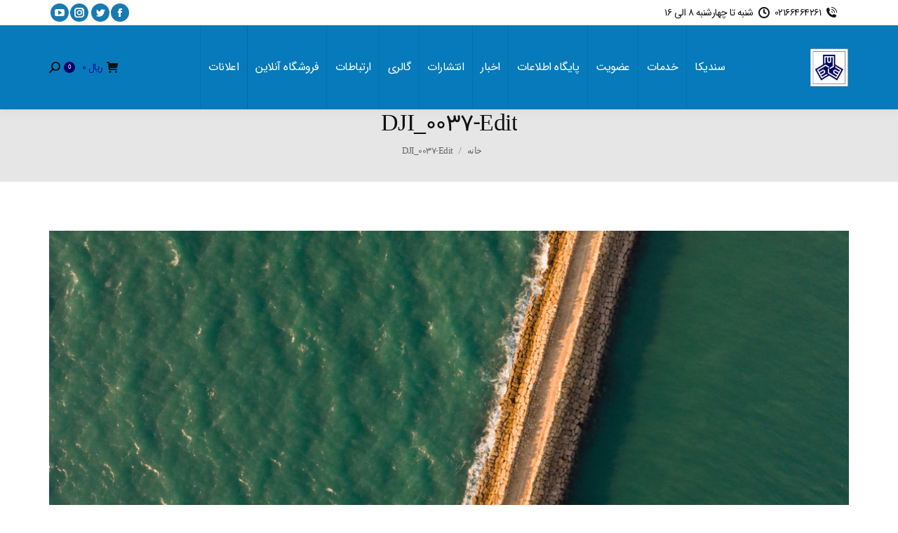

--- FILE ---
content_type: text/html; charset=UTF-8
request_url: https://acco.ir/gallery/%D8%A8%D9%86%D8%AF%D8%B1-%D8%B5%DB%8C%D8%A7%D8%AF%DB%8C-%D8%B2%D8%B1%D8%A2%D8%A8%D8%A7%D8%AF/dji_0037-edit
body_size: 25838
content:
<!DOCTYPE html>
<!--[if !(IE 6) | !(IE 7) | !(IE 8)  ]><!-->
<html dir="rtl" lang="fa-IR" class="no-js">
<!--<![endif]-->
<head>
	<meta charset="UTF-8" />
		<meta name="viewport" content="width=device-width, initial-scale=1, maximum-scale=1, user-scalable=0">
		<meta name="theme-color" content="#1ebbf0"/>	<link rel="profile" href="https://gmpg.org/xfn/11" />
	        <script type="text/javascript">
            if (/Android|webOS|iPhone|iPad|iPod|BlackBerry|IEMobile|Opera Mini/i.test(navigator.userAgent)) {
                var originalAddEventListener = EventTarget.prototype.addEventListener,
                    oldWidth = window.innerWidth;

                EventTarget.prototype.addEventListener = function (eventName, eventHandler, useCapture) {
                    if (eventName === "resize") {
                        originalAddEventListener.call(this, eventName, function (event) {
                            if (oldWidth === window.innerWidth) {
                                return;
                            }
                            oldWidth = window.innerWidth;
                            if (eventHandler.handleEvent) {
                                eventHandler.handleEvent.call(this, event);
                            }
                            else {
                                eventHandler.call(this, event);
                            };
                        }, useCapture);
                    }
                    else {
                        originalAddEventListener.call(this, eventName, eventHandler, useCapture);
                    };
                };
            };
        </script>
		<meta name='robots' content='index, follow, max-image-preview:large, max-snippet:-1, max-video-preview:-1' />
	<style>img:is([sizes="auto" i], [sizes^="auto," i]) { contain-intrinsic-size: 3000px 1500px }</style>
	
	<!-- This site is optimized with the Yoast SEO Premium plugin v26.0 (Yoast SEO v26.0) - https://yoast.com/wordpress/plugins/seo/ -->
	<title>DJI_0037-Edit - سندیکای شرکت های ساختمانی ایران</title><link rel="preload" as="style" href="https://fonts.googleapis.com/css?family=Roboto%3A400%2C500%2C600%2C700%7COpen%20Sans%3A400%2C600%2C700%7COpen%20Sans&#038;display=swap" /><link rel="stylesheet" href="https://fonts.googleapis.com/css?family=Roboto%3A400%2C500%2C600%2C700%7COpen%20Sans%3A400%2C600%2C700%7COpen%20Sans&#038;display=swap" media="print" onload="this.media='all'" /><noscript><link rel="stylesheet" href="https://fonts.googleapis.com/css?family=Roboto%3A400%2C500%2C600%2C700%7COpen%20Sans%3A400%2C600%2C700%7COpen%20Sans&#038;display=swap" /></noscript>
	<link rel="canonical" href="https://acco.ir/gallery/بندر-صیادی-زرآباد/dji_0037-edit/" />
	<meta property="og:locale" content="fa_IR" />
	<meta property="og:type" content="article" />
	<meta property="og:title" content="DJI_0037-Edit - سندیکای شرکت های ساختمانی ایران" />
	<meta property="og:description" content="شرکت پارس تکنو &#8211; پروژه بندر صیادی زرآباد" />
	<meta property="og:url" content="https://acco.ir/gallery/بندر-صیادی-زرآباد/dji_0037-edit/" />
	<meta property="og:site_name" content="سندیکای شرکت های ساختمانی ایران" />
	<meta property="article:modified_time" content="2019-01-26T16:45:50+00:00" />
	<meta property="og:image" content="https://acco.ir/gallery/%D8%A8%D9%86%D8%AF%D8%B1-%D8%B5%DB%8C%D8%A7%D8%AF%DB%8C-%D8%B2%D8%B1%D8%A2%D8%A8%D8%A7%D8%AF/dji_0037-edit" />
	<meta property="og:image:width" content="4600" />
	<meta property="og:image:height" content="3448" />
	<meta property="og:image:type" content="image/jpeg" />
	<meta name="twitter:card" content="summary_large_image" />
	<script type="application/ld+json" class="yoast-schema-graph">{"@context":"https://schema.org","@graph":[{"@type":"WebPage","@id":"https://acco.ir/gallery/%D8%A8%D9%86%D8%AF%D8%B1-%D8%B5%DB%8C%D8%A7%D8%AF%DB%8C-%D8%B2%D8%B1%D8%A2%D8%A8%D8%A7%D8%AF/dji_0037-edit/","url":"https://acco.ir/gallery/%D8%A8%D9%86%D8%AF%D8%B1-%D8%B5%DB%8C%D8%A7%D8%AF%DB%8C-%D8%B2%D8%B1%D8%A2%D8%A8%D8%A7%D8%AF/dji_0037-edit/","name":"DJI_0037-Edit - سندیکای شرکت های ساختمانی ایران","isPartOf":{"@id":"https://acco.ir/#website"},"primaryImageOfPage":{"@id":"https://acco.ir/gallery/%D8%A8%D9%86%D8%AF%D8%B1-%D8%B5%DB%8C%D8%A7%D8%AF%DB%8C-%D8%B2%D8%B1%D8%A2%D8%A8%D8%A7%D8%AF/dji_0037-edit/#primaryimage"},"image":{"@id":"https://acco.ir/gallery/%D8%A8%D9%86%D8%AF%D8%B1-%D8%B5%DB%8C%D8%A7%D8%AF%DB%8C-%D8%B2%D8%B1%D8%A2%D8%A8%D8%A7%D8%AF/dji_0037-edit/#primaryimage"},"thumbnailUrl":"https://acco.ir/wp-content/uploads/2019/01/DJI_0037-Edit.jpg","datePublished":"2019-01-26T16:45:38+00:00","dateModified":"2019-01-26T16:45:50+00:00","breadcrumb":{"@id":"https://acco.ir/gallery/%D8%A8%D9%86%D8%AF%D8%B1-%D8%B5%DB%8C%D8%A7%D8%AF%DB%8C-%D8%B2%D8%B1%D8%A2%D8%A8%D8%A7%D8%AF/dji_0037-edit/#breadcrumb"},"inLanguage":"fa-IR","potentialAction":[{"@type":"ReadAction","target":["https://acco.ir/gallery/%D8%A8%D9%86%D8%AF%D8%B1-%D8%B5%DB%8C%D8%A7%D8%AF%DB%8C-%D8%B2%D8%B1%D8%A2%D8%A8%D8%A7%D8%AF/dji_0037-edit/"]}]},{"@type":"ImageObject","inLanguage":"fa-IR","@id":"https://acco.ir/gallery/%D8%A8%D9%86%D8%AF%D8%B1-%D8%B5%DB%8C%D8%A7%D8%AF%DB%8C-%D8%B2%D8%B1%D8%A2%D8%A8%D8%A7%D8%AF/dji_0037-edit/#primaryimage","url":"https://acco.ir/wp-content/uploads/2019/01/DJI_0037-Edit.jpg","contentUrl":"https://acco.ir/wp-content/uploads/2019/01/DJI_0037-Edit.jpg","width":4600,"height":3448},{"@type":"BreadcrumbList","@id":"https://acco.ir/gallery/%D8%A8%D9%86%D8%AF%D8%B1-%D8%B5%DB%8C%D8%A7%D8%AF%DB%8C-%D8%B2%D8%B1%D8%A2%D8%A8%D8%A7%D8%AF/dji_0037-edit/#breadcrumb","itemListElement":[{"@type":"ListItem","position":1,"name":"خانه","item":"https://acco.ir/"},{"@type":"ListItem","position":2,"name":"بندر صیادی زرآباد","item":"https://acco.ir/gallery/%d8%a8%d9%86%d8%af%d8%b1-%d8%b5%db%8c%d8%a7%d8%af%db%8c-%d8%b2%d8%b1%d8%a2%d8%a8%d8%a7%d8%af"},{"@type":"ListItem","position":3,"name":"DJI_0037-Edit"}]},{"@type":"WebSite","@id":"https://acco.ir/#website","url":"https://acco.ir/","name":"پورتال سندیکای شرکت های ساختمانی ایران","description":"پورتال رسمی سندیکای شرکت های ساختمانی ایران","publisher":{"@id":"https://acco.ir/#organization"},"alternateName":"سندیکای شرکت های ساختمانی ایران","potentialAction":[{"@type":"SearchAction","target":{"@type":"EntryPoint","urlTemplate":"https://acco.ir/?s={search_term_string}"},"query-input":{"@type":"PropertyValueSpecification","valueRequired":true,"valueName":"search_term_string"}}],"inLanguage":"fa-IR"},{"@type":["Organization","Place"],"@id":"https://acco.ir/#organization","name":"پورتال سندیکای شرکت های ساختمانی ایران","alternateName":"سندیکای شرکت های ساختمانی ایران","url":"https://acco.ir/","logo":{"@id":"https://acco.ir/gallery/%D8%A8%D9%86%D8%AF%D8%B1-%D8%B5%DB%8C%D8%A7%D8%AF%DB%8C-%D8%B2%D8%B1%D8%A2%D8%A8%D8%A7%D8%AF/dji_0037-edit/#local-main-organization-logo"},"image":{"@id":"https://acco.ir/gallery/%D8%A8%D9%86%D8%AF%D8%B1-%D8%B5%DB%8C%D8%A7%D8%AF%DB%8C-%D8%B2%D8%B1%D8%A2%D8%A8%D8%A7%D8%AF/dji_0037-edit/#local-main-organization-logo"},"openingHoursSpecification":[{"@type":"OpeningHoursSpecification","dayOfWeek":["Saturday","Sunday","Monday","Tuesday","Wednesday","Thursday","Friday"],"opens":"09:00","closes":"17:00"}]},{"@type":"ImageObject","inLanguage":"fa-IR","@id":"https://acco.ir/gallery/%D8%A8%D9%86%D8%AF%D8%B1-%D8%B5%DB%8C%D8%A7%D8%AF%DB%8C-%D8%B2%D8%B1%D8%A2%D8%A8%D8%A7%D8%AF/dji_0037-edit/#local-main-organization-logo","url":"https://acco.ir/wp-content/uploads/2018/07/Logo-000.jpg","contentUrl":"https://acco.ir/wp-content/uploads/2018/07/Logo-000.jpg","width":90,"height":89,"caption":"پورتال سندیکای شرکت های ساختمانی ایران"}]}</script>
	<!-- / Yoast SEO Premium plugin. -->


<link rel='dns-prefetch' href='//fonts.googleapis.com' />
<link href='https://fonts.gstatic.com' crossorigin rel='preconnect' />
<link rel="alternate" type="application/rss+xml" title="سندیکای شرکت های ساختمانی ایران &raquo; خوراک" href="https://acco.ir/feed" />
<link rel="alternate" type="application/rss+xml" title="سندیکای شرکت های ساختمانی ایران &raquo; خوراک دیدگاه‌ها" href="https://acco.ir/comments/feed" />
<link rel="alternate" type="application/rss+xml" title="سندیکای شرکت های ساختمانی ایران &raquo; DJI_0037-Edit خوراک دیدگاه‌ها" href="https://acco.ir/gallery/%d8%a8%d9%86%d8%af%d8%b1-%d8%b5%db%8c%d8%a7%d8%af%db%8c-%d8%b2%d8%b1%d8%a2%d8%a8%d8%a7%d8%af/dji_0037-edit/feed" />
<style id='wp-emoji-styles-inline-css' type='text/css'>

	img.wp-smiley, img.emoji {
		display: inline !important;
		border: none !important;
		box-shadow: none !important;
		height: 1em !important;
		width: 1em !important;
		margin: 0 0.07em !important;
		vertical-align: -0.1em !important;
		background: none !important;
		padding: 0 !important;
	}
</style>
<link rel='stylesheet' id='wp-block-library-rtl-css' href='https://acco.ir/wp-includes/css/dist/block-library/style-rtl.min.css?ver=6.8.3' type='text/css' media='all' />
<style id='wp-block-library-theme-inline-css' type='text/css'>
.wp-block-audio :where(figcaption){color:#555;font-size:13px;text-align:center}.is-dark-theme .wp-block-audio :where(figcaption){color:#ffffffa6}.wp-block-audio{margin:0 0 1em}.wp-block-code{border:1px solid #ccc;border-radius:4px;font-family:Menlo,Consolas,monaco,monospace;padding:.8em 1em}.wp-block-embed :where(figcaption){color:#555;font-size:13px;text-align:center}.is-dark-theme .wp-block-embed :where(figcaption){color:#ffffffa6}.wp-block-embed{margin:0 0 1em}.blocks-gallery-caption{color:#555;font-size:13px;text-align:center}.is-dark-theme .blocks-gallery-caption{color:#ffffffa6}:root :where(.wp-block-image figcaption){color:#555;font-size:13px;text-align:center}.is-dark-theme :root :where(.wp-block-image figcaption){color:#ffffffa6}.wp-block-image{margin:0 0 1em}.wp-block-pullquote{border-bottom:4px solid;border-top:4px solid;color:currentColor;margin-bottom:1.75em}.wp-block-pullquote cite,.wp-block-pullquote footer,.wp-block-pullquote__citation{color:currentColor;font-size:.8125em;font-style:normal;text-transform:uppercase}.wp-block-quote{border-left:.25em solid;margin:0 0 1.75em;padding-left:1em}.wp-block-quote cite,.wp-block-quote footer{color:currentColor;font-size:.8125em;font-style:normal;position:relative}.wp-block-quote:where(.has-text-align-right){border-left:none;border-right:.25em solid;padding-left:0;padding-right:1em}.wp-block-quote:where(.has-text-align-center){border:none;padding-left:0}.wp-block-quote.is-large,.wp-block-quote.is-style-large,.wp-block-quote:where(.is-style-plain){border:none}.wp-block-search .wp-block-search__label{font-weight:700}.wp-block-search__button{border:1px solid #ccc;padding:.375em .625em}:where(.wp-block-group.has-background){padding:1.25em 2.375em}.wp-block-separator.has-css-opacity{opacity:.4}.wp-block-separator{border:none;border-bottom:2px solid;margin-left:auto;margin-right:auto}.wp-block-separator.has-alpha-channel-opacity{opacity:1}.wp-block-separator:not(.is-style-wide):not(.is-style-dots){width:100px}.wp-block-separator.has-background:not(.is-style-dots){border-bottom:none;height:1px}.wp-block-separator.has-background:not(.is-style-wide):not(.is-style-dots){height:2px}.wp-block-table{margin:0 0 1em}.wp-block-table td,.wp-block-table th{word-break:normal}.wp-block-table :where(figcaption){color:#555;font-size:13px;text-align:center}.is-dark-theme .wp-block-table :where(figcaption){color:#ffffffa6}.wp-block-video :where(figcaption){color:#555;font-size:13px;text-align:center}.is-dark-theme .wp-block-video :where(figcaption){color:#ffffffa6}.wp-block-video{margin:0 0 1em}:root :where(.wp-block-template-part.has-background){margin-bottom:0;margin-top:0;padding:1.25em 2.375em}
</style>
<style id='classic-theme-styles-inline-css' type='text/css'>
/*! This file is auto-generated */
.wp-block-button__link{color:#fff;background-color:#32373c;border-radius:9999px;box-shadow:none;text-decoration:none;padding:calc(.667em + 2px) calc(1.333em + 2px);font-size:1.125em}.wp-block-file__button{background:#32373c;color:#fff;text-decoration:none}
</style>
<style id='global-styles-inline-css' type='text/css'>
:root{--wp--preset--aspect-ratio--square: 1;--wp--preset--aspect-ratio--4-3: 4/3;--wp--preset--aspect-ratio--3-4: 3/4;--wp--preset--aspect-ratio--3-2: 3/2;--wp--preset--aspect-ratio--2-3: 2/3;--wp--preset--aspect-ratio--16-9: 16/9;--wp--preset--aspect-ratio--9-16: 9/16;--wp--preset--color--black: #000000;--wp--preset--color--cyan-bluish-gray: #abb8c3;--wp--preset--color--white: #FFF;--wp--preset--color--pale-pink: #f78da7;--wp--preset--color--vivid-red: #cf2e2e;--wp--preset--color--luminous-vivid-orange: #ff6900;--wp--preset--color--luminous-vivid-amber: #fcb900;--wp--preset--color--light-green-cyan: #7bdcb5;--wp--preset--color--vivid-green-cyan: #00d084;--wp--preset--color--pale-cyan-blue: #8ed1fc;--wp--preset--color--vivid-cyan-blue: #0693e3;--wp--preset--color--vivid-purple: #9b51e0;--wp--preset--color--accent: #1ebbf0;--wp--preset--color--dark-gray: #111;--wp--preset--color--light-gray: #767676;--wp--preset--gradient--vivid-cyan-blue-to-vivid-purple: linear-gradient(135deg,rgba(6,147,227,1) 0%,rgb(155,81,224) 100%);--wp--preset--gradient--light-green-cyan-to-vivid-green-cyan: linear-gradient(135deg,rgb(122,220,180) 0%,rgb(0,208,130) 100%);--wp--preset--gradient--luminous-vivid-amber-to-luminous-vivid-orange: linear-gradient(135deg,rgba(252,185,0,1) 0%,rgba(255,105,0,1) 100%);--wp--preset--gradient--luminous-vivid-orange-to-vivid-red: linear-gradient(135deg,rgba(255,105,0,1) 0%,rgb(207,46,46) 100%);--wp--preset--gradient--very-light-gray-to-cyan-bluish-gray: linear-gradient(135deg,rgb(238,238,238) 0%,rgb(169,184,195) 100%);--wp--preset--gradient--cool-to-warm-spectrum: linear-gradient(135deg,rgb(74,234,220) 0%,rgb(151,120,209) 20%,rgb(207,42,186) 40%,rgb(238,44,130) 60%,rgb(251,105,98) 80%,rgb(254,248,76) 100%);--wp--preset--gradient--blush-light-purple: linear-gradient(135deg,rgb(255,206,236) 0%,rgb(152,150,240) 100%);--wp--preset--gradient--blush-bordeaux: linear-gradient(135deg,rgb(254,205,165) 0%,rgb(254,45,45) 50%,rgb(107,0,62) 100%);--wp--preset--gradient--luminous-dusk: linear-gradient(135deg,rgb(255,203,112) 0%,rgb(199,81,192) 50%,rgb(65,88,208) 100%);--wp--preset--gradient--pale-ocean: linear-gradient(135deg,rgb(255,245,203) 0%,rgb(182,227,212) 50%,rgb(51,167,181) 100%);--wp--preset--gradient--electric-grass: linear-gradient(135deg,rgb(202,248,128) 0%,rgb(113,206,126) 100%);--wp--preset--gradient--midnight: linear-gradient(135deg,rgb(2,3,129) 0%,rgb(40,116,252) 100%);--wp--preset--font-size--small: 13px;--wp--preset--font-size--medium: 20px;--wp--preset--font-size--large: 36px;--wp--preset--font-size--x-large: 42px;--wp--preset--spacing--20: 0.44rem;--wp--preset--spacing--30: 0.67rem;--wp--preset--spacing--40: 1rem;--wp--preset--spacing--50: 1.5rem;--wp--preset--spacing--60: 2.25rem;--wp--preset--spacing--70: 3.38rem;--wp--preset--spacing--80: 5.06rem;--wp--preset--shadow--natural: 6px 6px 9px rgba(0, 0, 0, 0.2);--wp--preset--shadow--deep: 12px 12px 50px rgba(0, 0, 0, 0.4);--wp--preset--shadow--sharp: 6px 6px 0px rgba(0, 0, 0, 0.2);--wp--preset--shadow--outlined: 6px 6px 0px -3px rgba(255, 255, 255, 1), 6px 6px rgba(0, 0, 0, 1);--wp--preset--shadow--crisp: 6px 6px 0px rgba(0, 0, 0, 1);}:where(.is-layout-flex){gap: 0.5em;}:where(.is-layout-grid){gap: 0.5em;}body .is-layout-flex{display: flex;}.is-layout-flex{flex-wrap: wrap;align-items: center;}.is-layout-flex > :is(*, div){margin: 0;}body .is-layout-grid{display: grid;}.is-layout-grid > :is(*, div){margin: 0;}:where(.wp-block-columns.is-layout-flex){gap: 2em;}:where(.wp-block-columns.is-layout-grid){gap: 2em;}:where(.wp-block-post-template.is-layout-flex){gap: 1.25em;}:where(.wp-block-post-template.is-layout-grid){gap: 1.25em;}.has-black-color{color: var(--wp--preset--color--black) !important;}.has-cyan-bluish-gray-color{color: var(--wp--preset--color--cyan-bluish-gray) !important;}.has-white-color{color: var(--wp--preset--color--white) !important;}.has-pale-pink-color{color: var(--wp--preset--color--pale-pink) !important;}.has-vivid-red-color{color: var(--wp--preset--color--vivid-red) !important;}.has-luminous-vivid-orange-color{color: var(--wp--preset--color--luminous-vivid-orange) !important;}.has-luminous-vivid-amber-color{color: var(--wp--preset--color--luminous-vivid-amber) !important;}.has-light-green-cyan-color{color: var(--wp--preset--color--light-green-cyan) !important;}.has-vivid-green-cyan-color{color: var(--wp--preset--color--vivid-green-cyan) !important;}.has-pale-cyan-blue-color{color: var(--wp--preset--color--pale-cyan-blue) !important;}.has-vivid-cyan-blue-color{color: var(--wp--preset--color--vivid-cyan-blue) !important;}.has-vivid-purple-color{color: var(--wp--preset--color--vivid-purple) !important;}.has-black-background-color{background-color: var(--wp--preset--color--black) !important;}.has-cyan-bluish-gray-background-color{background-color: var(--wp--preset--color--cyan-bluish-gray) !important;}.has-white-background-color{background-color: var(--wp--preset--color--white) !important;}.has-pale-pink-background-color{background-color: var(--wp--preset--color--pale-pink) !important;}.has-vivid-red-background-color{background-color: var(--wp--preset--color--vivid-red) !important;}.has-luminous-vivid-orange-background-color{background-color: var(--wp--preset--color--luminous-vivid-orange) !important;}.has-luminous-vivid-amber-background-color{background-color: var(--wp--preset--color--luminous-vivid-amber) !important;}.has-light-green-cyan-background-color{background-color: var(--wp--preset--color--light-green-cyan) !important;}.has-vivid-green-cyan-background-color{background-color: var(--wp--preset--color--vivid-green-cyan) !important;}.has-pale-cyan-blue-background-color{background-color: var(--wp--preset--color--pale-cyan-blue) !important;}.has-vivid-cyan-blue-background-color{background-color: var(--wp--preset--color--vivid-cyan-blue) !important;}.has-vivid-purple-background-color{background-color: var(--wp--preset--color--vivid-purple) !important;}.has-black-border-color{border-color: var(--wp--preset--color--black) !important;}.has-cyan-bluish-gray-border-color{border-color: var(--wp--preset--color--cyan-bluish-gray) !important;}.has-white-border-color{border-color: var(--wp--preset--color--white) !important;}.has-pale-pink-border-color{border-color: var(--wp--preset--color--pale-pink) !important;}.has-vivid-red-border-color{border-color: var(--wp--preset--color--vivid-red) !important;}.has-luminous-vivid-orange-border-color{border-color: var(--wp--preset--color--luminous-vivid-orange) !important;}.has-luminous-vivid-amber-border-color{border-color: var(--wp--preset--color--luminous-vivid-amber) !important;}.has-light-green-cyan-border-color{border-color: var(--wp--preset--color--light-green-cyan) !important;}.has-vivid-green-cyan-border-color{border-color: var(--wp--preset--color--vivid-green-cyan) !important;}.has-pale-cyan-blue-border-color{border-color: var(--wp--preset--color--pale-cyan-blue) !important;}.has-vivid-cyan-blue-border-color{border-color: var(--wp--preset--color--vivid-cyan-blue) !important;}.has-vivid-purple-border-color{border-color: var(--wp--preset--color--vivid-purple) !important;}.has-vivid-cyan-blue-to-vivid-purple-gradient-background{background: var(--wp--preset--gradient--vivid-cyan-blue-to-vivid-purple) !important;}.has-light-green-cyan-to-vivid-green-cyan-gradient-background{background: var(--wp--preset--gradient--light-green-cyan-to-vivid-green-cyan) !important;}.has-luminous-vivid-amber-to-luminous-vivid-orange-gradient-background{background: var(--wp--preset--gradient--luminous-vivid-amber-to-luminous-vivid-orange) !important;}.has-luminous-vivid-orange-to-vivid-red-gradient-background{background: var(--wp--preset--gradient--luminous-vivid-orange-to-vivid-red) !important;}.has-very-light-gray-to-cyan-bluish-gray-gradient-background{background: var(--wp--preset--gradient--very-light-gray-to-cyan-bluish-gray) !important;}.has-cool-to-warm-spectrum-gradient-background{background: var(--wp--preset--gradient--cool-to-warm-spectrum) !important;}.has-blush-light-purple-gradient-background{background: var(--wp--preset--gradient--blush-light-purple) !important;}.has-blush-bordeaux-gradient-background{background: var(--wp--preset--gradient--blush-bordeaux) !important;}.has-luminous-dusk-gradient-background{background: var(--wp--preset--gradient--luminous-dusk) !important;}.has-pale-ocean-gradient-background{background: var(--wp--preset--gradient--pale-ocean) !important;}.has-electric-grass-gradient-background{background: var(--wp--preset--gradient--electric-grass) !important;}.has-midnight-gradient-background{background: var(--wp--preset--gradient--midnight) !important;}.has-small-font-size{font-size: var(--wp--preset--font-size--small) !important;}.has-medium-font-size{font-size: var(--wp--preset--font-size--medium) !important;}.has-large-font-size{font-size: var(--wp--preset--font-size--large) !important;}.has-x-large-font-size{font-size: var(--wp--preset--font-size--x-large) !important;}
:where(.wp-block-post-template.is-layout-flex){gap: 1.25em;}:where(.wp-block-post-template.is-layout-grid){gap: 1.25em;}
:where(.wp-block-columns.is-layout-flex){gap: 2em;}:where(.wp-block-columns.is-layout-grid){gap: 2em;}
:root :where(.wp-block-pullquote){font-size: 1.5em;line-height: 1.6;}
</style>
<link rel='stylesheet' id='se-frontend-style-css' href='https://acco.ir/wp-content/plugins/simple-events/assets/css/style.css?ver=1.0.0' type='text/css' media='all' />
<link rel='stylesheet' id='afpb-frontc-css' href='https://acco.ir/wp-content/plugins/top-bar-for-woocommerce/assets/css/afpb_front.css?ver=1.0' type='text/css' media='all' />
<style id='woocommerce-inline-inline-css' type='text/css'>
.woocommerce form .form-row .required { visibility: visible; }
</style>
<link rel='stylesheet' id='brands-styles-css' href='https://acco.ir/wp-content/plugins/woocommerce/assets/css/brands.css?ver=9.8.4' type='text/css' media='all' />
<link rel='stylesheet' id='the7-Defaults-css' href='https://acco.ir/wp-content/uploads/smile_fonts/Defaults/Defaults.css?ver=6.8.3' type='text/css' media='all' />
<link rel='stylesheet' id='the7-icomoon-feather-24x24-css' href='https://acco.ir/wp-content/uploads/smile_fonts/icomoon-feather-24x24/icomoon-feather-24x24.css?ver=6.8.3' type='text/css' media='all' />
<link rel='stylesheet' id='the7-icomoon-free-social-contact-16x16-css' href='https://acco.ir/wp-content/uploads/smile_fonts/icomoon-free-social-contact-16x16/icomoon-free-social-contact-16x16.css?ver=6.8.3' type='text/css' media='all' />
<link rel='stylesheet' id='wpdreams-asl-basic-css' href='https://acco.ir/wp-content/plugins/ajax-search-lite/css/style.basic.css?ver=4.12.7' type='text/css' media='all' />
<link rel='stylesheet' id='wpdreams-asl-instance-css' href='https://acco.ir/wp-content/plugins/ajax-search-lite/css/style-underline.css?ver=4.12.7' type='text/css' media='all' />

<link rel='stylesheet' id='dt-main-css' href='https://acco.ir/wp-content/themes/dt-the7/css/main.min.css?ver=10.4.3.1' type='text/css' media='all' />
<style id='dt-main-inline-css' type='text/css'>
body #load {
  display: block;
  height: 100%;
  overflow: hidden;
  position: fixed;
  width: 100%;
  z-index: 9901;
  opacity: 1;
  visibility: visible;
  transition: all .35s ease-out;
}
.load-wrap {
  width: 100%;
  height: 100%;
  background-position: center center;
  background-repeat: no-repeat;
  text-align: center;
  display: -ms-flexbox;
  display: -ms-flex;
  display: flex;
  -ms-align-items: center;
  -ms-flex-align: center;
  align-items: center;
  -ms-flex-flow: column wrap;
  flex-flow: column wrap;
  -ms-flex-pack: center;
  -ms-justify-content: center;
  justify-content: center;
}
.load-wrap > svg {
  position: absolute;
  top: 50%;
  left: 50%;
  transform: translate(-50%,-50%);
}
#load {
  background: var(--the7-elementor-beautiful-loading-bg,#ffffff);
  --the7-beautiful-spinner-color2: var(--the7-beautiful-spinner-color,rgba(51,51,51,0.25));
}

</style>
<link rel='stylesheet' id='the7-font-css' href='https://acco.ir/wp-content/themes/dt-the7/fonts/icomoon-the7-font/icomoon-the7-font.min.css?ver=10.4.3.1' type='text/css' media='all' />
<link rel='stylesheet' id='the7-awesome-fonts-css' href='https://acco.ir/wp-content/themes/dt-the7/fonts/FontAwesome/css/all.min.css?ver=10.4.3.1' type='text/css' media='all' />
<link rel='stylesheet' id='the7-awesome-fonts-back-css' href='https://acco.ir/wp-content/themes/dt-the7/fonts/FontAwesome/back-compat.min.css?ver=10.4.3.1' type='text/css' media='all' />
<link rel='stylesheet' id='the7-custom-scrollbar-css' href='https://acco.ir/wp-content/themes/dt-the7/lib/custom-scrollbar/custom-scrollbar.min.css?ver=10.4.3.1' type='text/css' media='all' />
<link rel='stylesheet' id='the7-wpbakery-css' href='https://acco.ir/wp-content/themes/dt-the7/css/wpbakery.min.css?ver=10.4.3.1' type='text/css' media='all' />
<link rel='stylesheet' id='the7-core-css' href='https://acco.ir/wp-content/plugins/dt-the7-core/assets/css/post-type.min.css?ver=2.5.9' type='text/css' media='all' />
<link rel='stylesheet' id='the7-css-vars-css' href='https://acco.ir/wp-content/uploads/the7-css/css-vars.css?ver=3305e57e02e7' type='text/css' media='all' />
<link rel='stylesheet' id='dt-custom-css' href='https://acco.ir/wp-content/uploads/the7-css/custom.css?ver=3305e57e02e7' type='text/css' media='all' />
<link rel='stylesheet' id='wc-dt-custom-css' href='https://acco.ir/wp-content/uploads/the7-css/compatibility/wc-dt-custom.css?ver=3305e57e02e7' type='text/css' media='all' />
<link rel='stylesheet' id='dt-media-css' href='https://acco.ir/wp-content/uploads/the7-css/media.css?ver=3305e57e02e7' type='text/css' media='all' />
<link rel='stylesheet' id='the7-mega-menu-css' href='https://acco.ir/wp-content/uploads/the7-css/mega-menu.css?ver=3305e57e02e7' type='text/css' media='all' />
<link rel='stylesheet' id='the7-elements-albums-portfolio-css' href='https://acco.ir/wp-content/uploads/the7-css/the7-elements-albums-portfolio.css?ver=3305e57e02e7' type='text/css' media='all' />
<link rel='stylesheet' id='the7-elements-css' href='https://acco.ir/wp-content/uploads/the7-css/post-type-dynamic.css?ver=3305e57e02e7' type='text/css' media='all' />
<link rel='stylesheet' id='style-css' href='https://acco.ir/wp-content/themes/dt-the7/style.css?ver=10.4.3.1' type='text/css' media='all' />
<script type="text/javascript" src="https://acco.ir/wp-includes/js/jquery/jquery.min.js?ver=3.7.1" id="jquery-core-js"></script>
<script type="text/javascript" src="https://acco.ir/wp-includes/js/jquery/jquery-migrate.min.js?ver=3.4.1" id="jquery-migrate-js"></script>
<script type="text/javascript" src="https://acco.ir/wp-content/plugins/revslider/public/assets/js/rbtools.min.js?ver=6.6.12" async id="tp-tools-js"></script>
<script type="text/javascript" src="https://acco.ir/wp-content/plugins/revslider/public/assets/js/rs6.min.js?ver=6.6.12" async id="revmin-js"></script>
<script type="text/javascript" id="afpb-frontj-js-extra">
/* <![CDATA[ */
var afpb_phpvars = {"admin_url":"https:\/\/acco.ir\/wp-admin\/admin-ajax.php","slideshow_time":""};
/* ]]> */
</script>
<script type="text/javascript" src="https://acco.ir/wp-content/plugins/top-bar-for-woocommerce/assets/js/afpb_front.js?ver=1.0" id="afpb-frontj-js"></script>
<script type="text/javascript" src="https://acco.ir/wp-content/plugins/woocommerce/assets/js/jquery-blockui/jquery.blockUI.min.js?ver=2.7.0-wc.9.8.4" id="jquery-blockui-js" defer="defer" data-wp-strategy="defer"></script>
<script type="text/javascript" src="https://acco.ir/wp-content/plugins/woocommerce/assets/js/js-cookie/js.cookie.min.js?ver=2.1.4-wc.9.8.4" id="js-cookie-js" defer="defer" data-wp-strategy="defer"></script>
<script type="text/javascript" id="woocommerce-js-extra">
/* <![CDATA[ */
var woocommerce_params = {"ajax_url":"\/wp-admin\/admin-ajax.php","wc_ajax_url":"\/?wc-ajax=%%endpoint%%","i18n_password_show":"Show password","i18n_password_hide":"Hide password"};
/* ]]> */
</script>
<script type="text/javascript" src="https://acco.ir/wp-content/plugins/woocommerce/assets/js/frontend/woocommerce.min.js?ver=9.8.4" id="woocommerce-js" defer="defer" data-wp-strategy="defer"></script>
<script type="text/javascript" id="dt-above-fold-js-extra">
/* <![CDATA[ */
var dtLocal = {"themeUrl":"https:\/\/acco.ir\/wp-content\/themes\/dt-the7","passText":"To view this protected post, enter the password below:","moreButtonText":{"loading":"Loading...","loadMore":"Load more"},"postID":"5157","ajaxurl":"https:\/\/acco.ir\/wp-admin\/admin-ajax.php","REST":{"baseUrl":"https:\/\/acco.ir\/wp-json\/the7\/v1","endpoints":{"sendMail":"\/send-mail"}},"contactMessages":{"required":"One or more fields have an error. Please check and try again.","terms":"Please accept the privacy policy.","fillTheCaptchaError":"Please, fill the captcha."},"captchaSiteKey":"","ajaxNonce":"aec8d657c2","pageData":"","themeSettings":{"smoothScroll":"off","lazyLoading":false,"accentColor":{"mode":"gradient","color":"#1ebbf0"},"desktopHeader":{"height":90},"ToggleCaptionEnabled":"disabled","ToggleCaption":"Navigation","floatingHeader":{"showAfter":94,"showMenu":true,"height":60,"logo":{"showLogo":true,"html":"<img class=\" preload-me\" src=\"https:\/\/acco.ir\/wp-content\/themes\/dt-the7\/inc\/presets\/images\/full\/skin11r.header-style-floating-logo-regular.png\" srcset=\"https:\/\/acco.ir\/wp-content\/themes\/dt-the7\/inc\/presets\/images\/full\/skin11r.header-style-floating-logo-regular.png 44w, https:\/\/acco.ir\/wp-content\/themes\/dt-the7\/inc\/presets\/images\/full\/skin11r.header-style-floating-logo-hd.png 88w\" width=\"44\" height=\"44\"   sizes=\"44px\" alt=\"\u0633\u0646\u062f\u06cc\u06a9\u0627\u06cc \u0634\u0631\u06a9\u062a \u0647\u0627\u06cc \u0633\u0627\u062e\u062a\u0645\u0627\u0646\u06cc \u0627\u06cc\u0631\u0627\u0646\" \/>","url":"https:\/\/acco.ir\/"}},"topLine":{"floatingTopLine":{"logo":{"showLogo":false,"html":""}}},"mobileHeader":{"firstSwitchPoint":992,"secondSwitchPoint":778,"firstSwitchPointHeight":60,"secondSwitchPointHeight":60,"mobileToggleCaptionEnabled":"disabled","mobileToggleCaption":"Menu"},"stickyMobileHeaderFirstSwitch":{"logo":{"html":"<img class=\" preload-me\" src=\"https:\/\/acco.ir\/wp-content\/themes\/dt-the7\/inc\/presets\/images\/full\/skin11r.header-style-mobile-logo-regular.png\" srcset=\"https:\/\/acco.ir\/wp-content\/themes\/dt-the7\/inc\/presets\/images\/full\/skin11r.header-style-mobile-logo-regular.png 44w, https:\/\/acco.ir\/wp-content\/themes\/dt-the7\/inc\/presets\/images\/full\/skin11r.header-style-mobile-logo-hd.png 88w\" width=\"44\" height=\"44\"   sizes=\"44px\" alt=\"\u0633\u0646\u062f\u06cc\u06a9\u0627\u06cc \u0634\u0631\u06a9\u062a \u0647\u0627\u06cc \u0633\u0627\u062e\u062a\u0645\u0627\u0646\u06cc \u0627\u06cc\u0631\u0627\u0646\" \/>"}},"stickyMobileHeaderSecondSwitch":{"logo":{"html":"<img class=\" preload-me\" src=\"https:\/\/acco.ir\/wp-content\/themes\/dt-the7\/inc\/presets\/images\/full\/skin11r.header-style-mobile-logo-regular.png\" srcset=\"https:\/\/acco.ir\/wp-content\/themes\/dt-the7\/inc\/presets\/images\/full\/skin11r.header-style-mobile-logo-regular.png 44w, https:\/\/acco.ir\/wp-content\/themes\/dt-the7\/inc\/presets\/images\/full\/skin11r.header-style-mobile-logo-hd.png 88w\" width=\"44\" height=\"44\"   sizes=\"44px\" alt=\"\u0633\u0646\u062f\u06cc\u06a9\u0627\u06cc \u0634\u0631\u06a9\u062a \u0647\u0627\u06cc \u0633\u0627\u062e\u062a\u0645\u0627\u0646\u06cc \u0627\u06cc\u0631\u0627\u0646\" \/>"}},"content":{"textColor":"#8b8d94","headerColor":"#333333"},"sidebar":{"switchPoint":992},"boxedWidth":"1280px","stripes":{"stripe1":{"textColor":"#787d85","headerColor":"#3b3f4a"},"stripe2":{"textColor":"#8b9199","headerColor":"#ffffff"},"stripe3":{"textColor":"#ffffff","headerColor":"#ffffff"}}},"VCMobileScreenWidth":"768","wcCartFragmentHash":"35cdf592a7f95e8c4a9b86a55ecc8e15"};
var dtShare = {"shareButtonText":{"facebook":"Share on Facebook","twitter":"Tweet","pinterest":"Pin it","linkedin":"Share on Linkedin","whatsapp":"Share on Whatsapp"},"overlayOpacity":"85"};
/* ]]> */
</script>
<script type="text/javascript" src="https://acco.ir/wp-content/themes/dt-the7/js/above-the-fold.min.js?ver=10.4.3.1" id="dt-above-fold-js"></script>
<script type="text/javascript" src="https://acco.ir/wp-content/themes/dt-the7/js/compatibility/woocommerce/woocommerce.min.js?ver=10.4.3.1" id="dt-woocommerce-js"></script>
<link rel="https://api.w.org/" href="https://acco.ir/wp-json/" /><link rel="alternate" title="JSON" type="application/json" href="https://acco.ir/wp-json/wp/v2/media/5157" /><link rel="EditURI" type="application/rsd+xml" title="RSD" href="https://acco.ir/xmlrpc.php?rsd" />
<link rel="stylesheet" href="https://acco.ir/wp-content/themes/dt-the7/rtl.css" type="text/css" media="screen" /><meta name="generator" content="WordPress 6.8.3" />
<meta name="generator" content="WooCommerce 9.8.4" />
<link rel='shortlink' href='https://acco.ir/?p=5157' />
<link rel="alternate" title="oEmbed (JSON)" type="application/json+oembed" href="https://acco.ir/wp-json/oembed/1.0/embed?url=https%3A%2F%2Facco.ir%2Fgallery%2F%25d8%25a8%25d9%2586%25d8%25af%25d8%25b1-%25d8%25b5%25db%258c%25d8%25a7%25d8%25af%25db%258c-%25d8%25b2%25d8%25b1%25d8%25a2%25d8%25a8%25d8%25a7%25d8%25af%2Fdji_0037-edit" />
<link rel="alternate" title="oEmbed (XML)" type="text/xml+oembed" href="https://acco.ir/wp-json/oembed/1.0/embed?url=https%3A%2F%2Facco.ir%2Fgallery%2F%25d8%25a8%25d9%2586%25d8%25af%25d8%25b1-%25d8%25b5%25db%258c%25d8%25a7%25d8%25af%25db%258c-%25d8%25b2%25d8%25b1%25d8%25a2%25d8%25a8%25d8%25a7%25d8%25af%2Fdji_0037-edit&#038;format=xml" />
			<script id="letspush-sdk">(function(w,d, s, id) {
				w.letspush=w.letspush||function(){(w.letspush.q=w.letspush.q||[]).push(arguments)};
				var js, fjs = d.getElementsByTagName(s)[0];
				js = d.createElement(s); js.id = id;
				js.src = "https://acco.ir/wp-content/plugins/letspush/js/app.min.js?v2.0.3";
				fjs.parentNode.appendChild(js);
				}(window,document, 'script', 'letspush-jssdk'));
				letspush('subscribe','BLm7BRIKZtdZvC0EAb1DgMnZvG2x0qlvtvxmJB5pfbaNhJa91Nnr4X2YtRzaoNITK_sfoerZ_1XW3wiEV5DJj5Q','https://acco.ir','native'  );
									letspush('show_prompt');
							</script>
		
<link rel="preload" as="font" href="https://acco.ir/wp-content/themes/dt-the7/isans.woff" crossorigin>	<noscript><style>.woocommerce-product-gallery{ opacity: 1 !important; }</style></noscript>
					<link rel="preconnect" href="https://fonts.gstatic.com" crossorigin />
				
				
				<meta name="generator" content="Powered by WPBakery Page Builder - drag and drop page builder for WordPress."/>
<meta name="generator" content="Powered by Slider Revolution 6.6.12 - responsive, Mobile-Friendly Slider Plugin for WordPress with comfortable drag and drop interface." />
			            <style>
				            
					div[id*='ajaxsearchlitesettings'].searchsettings .asl_option_inner label {
						font-size: 0px !important;
						color: rgba(0, 0, 0, 0);
					}
					div[id*='ajaxsearchlitesettings'].searchsettings .asl_option_inner label:after {
						font-size: 11px !important;
						position: absolute;
						top: 0;
						left: 0;
						z-index: 1;
					}
					.asl_w_container {
						width: 100%;
						margin: 0px 0px 0px 0px;
						min-width: 200px;
					}
					div[id*='ajaxsearchlite'].asl_m {
						width: 100%;
					}
					div[id*='ajaxsearchliteres'].wpdreams_asl_results div.resdrg span.highlighted {
						font-weight: bold;
						color: rgba(217, 49, 43, 1);
						background-color: rgb(238, 238, 238);
					}
					div[id*='ajaxsearchliteres'].wpdreams_asl_results .results img.asl_image {
						width: 70px;
						height: 70px;
						object-fit: cover;
					}
					div.asl_r .results {
						max-height: none;
					}
				
						div.asl_r.asl_w.vertical .results .item::after {
							display: block;
							position: absolute;
							bottom: 0;
							content: '';
							height: 1px;
							width: 100%;
							background: #D8D8D8;
						}
						div.asl_r.asl_w.vertical .results .item.asl_last_item::after {
							display: none;
						}
								            </style>
			            <script type="text/javascript" id="the7-loader-script">
document.addEventListener("DOMContentLoaded", function(event) {
	var load = document.getElementById("load");
	if(!load.classList.contains('loader-removed')){
		var removeLoading = setTimeout(function() {
			load.className += " loader-removed";
		}, 300);
	}
});
</script>
		<link rel="icon" href="https://acco.ir/wp-content/uploads/2018/07/Logo-000.jpg" sizes="32x32" />
<link rel="icon" href="https://acco.ir/wp-content/uploads/2018/07/Logo-000.jpg" sizes="192x192" />
<link rel="apple-touch-icon" href="https://acco.ir/wp-content/uploads/2018/07/Logo-000.jpg" />
<meta name="msapplication-TileImage" content="https://acco.ir/wp-content/uploads/2018/07/Logo-000.jpg" />
<script>function setREVStartSize(e){
			//window.requestAnimationFrame(function() {
				window.RSIW = window.RSIW===undefined ? window.innerWidth : window.RSIW;
				window.RSIH = window.RSIH===undefined ? window.innerHeight : window.RSIH;
				try {
					var pw = document.getElementById(e.c).parentNode.offsetWidth,
						newh;
					pw = pw===0 || isNaN(pw) || (e.l=="fullwidth" || e.layout=="fullwidth") ? window.RSIW : pw;
					e.tabw = e.tabw===undefined ? 0 : parseInt(e.tabw);
					e.thumbw = e.thumbw===undefined ? 0 : parseInt(e.thumbw);
					e.tabh = e.tabh===undefined ? 0 : parseInt(e.tabh);
					e.thumbh = e.thumbh===undefined ? 0 : parseInt(e.thumbh);
					e.tabhide = e.tabhide===undefined ? 0 : parseInt(e.tabhide);
					e.thumbhide = e.thumbhide===undefined ? 0 : parseInt(e.thumbhide);
					e.mh = e.mh===undefined || e.mh=="" || e.mh==="auto" ? 0 : parseInt(e.mh,0);
					if(e.layout==="fullscreen" || e.l==="fullscreen")
						newh = Math.max(e.mh,window.RSIH);
					else{
						e.gw = Array.isArray(e.gw) ? e.gw : [e.gw];
						for (var i in e.rl) if (e.gw[i]===undefined || e.gw[i]===0) e.gw[i] = e.gw[i-1];
						e.gh = e.el===undefined || e.el==="" || (Array.isArray(e.el) && e.el.length==0)? e.gh : e.el;
						e.gh = Array.isArray(e.gh) ? e.gh : [e.gh];
						for (var i in e.rl) if (e.gh[i]===undefined || e.gh[i]===0) e.gh[i] = e.gh[i-1];
											
						var nl = new Array(e.rl.length),
							ix = 0,
							sl;
						e.tabw = e.tabhide>=pw ? 0 : e.tabw;
						e.thumbw = e.thumbhide>=pw ? 0 : e.thumbw;
						e.tabh = e.tabhide>=pw ? 0 : e.tabh;
						e.thumbh = e.thumbhide>=pw ? 0 : e.thumbh;
						for (var i in e.rl) nl[i] = e.rl[i]<window.RSIW ? 0 : e.rl[i];
						sl = nl[0];
						for (var i in nl) if (sl>nl[i] && nl[i]>0) { sl = nl[i]; ix=i;}
						var m = pw>(e.gw[ix]+e.tabw+e.thumbw) ? 1 : (pw-(e.tabw+e.thumbw)) / (e.gw[ix]);
						newh =  (e.gh[ix] * m) + (e.tabh + e.thumbh);
					}
					var el = document.getElementById(e.c);
					if (el!==null && el) el.style.height = newh+"px";
					el = document.getElementById(e.c+"_wrapper");
					if (el!==null && el) {
						el.style.height = newh+"px";
						el.style.display = "block";
					}
				} catch(e){
					console.log("Failure at Presize of Slider:" + e)
				}
			//});
		  };</script>
<noscript><style> .wpb_animate_when_almost_visible { opacity: 1; }</style></noscript><style id='the7-custom-inline-css' type='text/css'>
.sub-nav .menu-item i.fa,
.sub-nav .menu-item i.fas,
.sub-nav .menu-item i.far,
.sub-nav .menu-item i.fab {
	text-align: center;
	width: 1.25em;
}
</style>
<noscript><style id="rocket-lazyload-nojs-css">.rll-youtube-player, [data-lazy-src]{display:none !important;}</style></noscript></head>
<body id="the7-body" class="rtl attachment wp-singular attachment-template-default single single-attachment postid-5157 attachmentid-5157 attachment-jpeg wp-embed-responsive wp-theme-dt-the7 theme-dt-the7 the7-core-ver-2.5.9 woocommerce-no-js dt-responsive-on right-mobile-menu-close-icon ouside-menu-close-icon mobile-hamburger-close-bg-enable mobile-hamburger-close-bg-hover-enable  fade-medium-mobile-menu-close-icon fade-medium-menu-close-icon accent-gradient srcset-enabled btn-flat custom-btn-color custom-btn-hover-color phantom-sticky phantom-shadow-decoration phantom-custom-logo-on sticky-mobile-header top-header first-switch-logo-left first-switch-menu-right second-switch-logo-left second-switch-menu-right right-mobile-menu layzr-loading-on popup-message-style dt-fa-compatibility the7-ver-10.4.3.1 wpb-js-composer js-comp-ver-6.10.0 vc_responsive">
<!-- The7 10.4.3.1 -->
<div id="load" class="spinner-loader">
	<div class="load-wrap"><style type="text/css">
    [class*="the7-spinner-animate-"]{
        animation: spinner-animation 1s cubic-bezier(1,1,1,1) infinite;
        x:46.5px;
        y:40px;
        width:7px;
        height:20px;
        fill:var(--the7-beautiful-spinner-color2);
        opacity: 0.2;
    }
    .the7-spinner-animate-2{
        animation-delay: 0.083s;
    }
    .the7-spinner-animate-3{
        animation-delay: 0.166s;
    }
    .the7-spinner-animate-4{
         animation-delay: 0.25s;
    }
    .the7-spinner-animate-5{
         animation-delay: 0.33s;
    }
    .the7-spinner-animate-6{
         animation-delay: 0.416s;
    }
    .the7-spinner-animate-7{
         animation-delay: 0.5s;
    }
    .the7-spinner-animate-8{
         animation-delay: 0.58s;
    }
    .the7-spinner-animate-9{
         animation-delay: 0.666s;
    }
    .the7-spinner-animate-10{
         animation-delay: 0.75s;
    }
    .the7-spinner-animate-11{
        animation-delay: 0.83s;
    }
    .the7-spinner-animate-12{
        animation-delay: 0.916s;
    }
    @keyframes spinner-animation{
        from {
            opacity: 1;
        }
        to{
            opacity: 0;
        }
    }
</style>
<svg width="75px" height="75px" xmlns="http://www.w3.org/2000/svg" viewBox="0 0 100 100" preserveAspectRatio="xMidYMid">
	<rect class="the7-spinner-animate-1" rx="5" ry="5" transform="rotate(0 50 50) translate(0 -30)"></rect>
	<rect class="the7-spinner-animate-2" rx="5" ry="5" transform="rotate(30 50 50) translate(0 -30)"></rect>
	<rect class="the7-spinner-animate-3" rx="5" ry="5" transform="rotate(60 50 50) translate(0 -30)"></rect>
	<rect class="the7-spinner-animate-4" rx="5" ry="5" transform="rotate(90 50 50) translate(0 -30)"></rect>
	<rect class="the7-spinner-animate-5" rx="5" ry="5" transform="rotate(120 50 50) translate(0 -30)"></rect>
	<rect class="the7-spinner-animate-6" rx="5" ry="5" transform="rotate(150 50 50) translate(0 -30)"></rect>
	<rect class="the7-spinner-animate-7" rx="5" ry="5" transform="rotate(180 50 50) translate(0 -30)"></rect>
	<rect class="the7-spinner-animate-8" rx="5" ry="5" transform="rotate(210 50 50) translate(0 -30)"></rect>
	<rect class="the7-spinner-animate-9" rx="5" ry="5" transform="rotate(240 50 50) translate(0 -30)"></rect>
	<rect class="the7-spinner-animate-10" rx="5" ry="5" transform="rotate(270 50 50) translate(0 -30)"></rect>
	<rect class="the7-spinner-animate-11" rx="5" ry="5" transform="rotate(300 50 50) translate(0 -30)"></rect>
	<rect class="the7-spinner-animate-12" rx="5" ry="5" transform="rotate(330 50 50) translate(0 -30)"></rect>
</svg></div>
</div>
<div id="page" >
	<a class="skip-link screen-reader-text" href="#content">Skip to content</a>

<div class="masthead inline-header center widgets full-height full-width dividers surround shadow-decoration shadow-mobile-header-decoration small-mobile-menu-icon dt-parent-menu-clickable show-sub-menu-on-hover show-device-logo show-mobile-logo"  role="banner">

	<div class="top-bar full-width-line top-bar-line-hide">
	<div class="top-bar-bg" ></div>
	<div class="left-widgets mini-widgets"><span class="mini-contacts phone show-on-desktop in-top-bar-left in-menu-second-switch"><i class="fa-fw icomoon-the7-font-the7-phone-06"></i>02166464261</span><span class="mini-contacts clock show-on-desktop in-top-bar-left in-menu-second-switch"><i class="fa-fw icomoon-the7-font-the7-clock-01"></i>شنبه تا چهارشنبه  8 الی 16</span></div><div class="right-widgets mini-widgets"><div class="soc-ico show-on-desktop in-top-bar-right in-menu-second-switch custom-bg disabled-border border-off hover-accent-bg hover-disabled-border  hover-border-off"><a title="Facebook page opens in new window" href="/" target="_blank" class="facebook"><span class="soc-font-icon"></span><span class="screen-reader-text">Facebook page opens in new window</span></a><a title="Twitter page opens in new window" href="/" target="_blank" class="twitter"><span class="soc-font-icon"></span><span class="screen-reader-text">Twitter page opens in new window</span></a><a title="Instagram page opens in new window" href="/" target="_blank" class="instagram"><span class="soc-font-icon"></span><span class="screen-reader-text">Instagram page opens in new window</span></a><a title="YouTube page opens in new window" href="/" target="_blank" class="you-tube"><span class="soc-font-icon"></span><span class="screen-reader-text">YouTube page opens in new window</span></a></div></div></div>

	<header class="header-bar">

		<div class="branding">
	<div id="site-title" class="assistive-text">سندیکای شرکت های ساختمانی ایران</div>
	<div id="site-description" class="assistive-text">پورتال رسمی سندیکای شرکت های ساختمانی ایران</div>
	<a class="" href="https://acco.ir/"><img class=" preload-me" src="data:image/svg+xml,%3Csvg%20xmlns='http://www.w3.org/2000/svg'%20viewBox='0%200%2057%2057'%3E%3C/svg%3E" data-lazy-srcset="https://acco.ir/wp-content/themes/dt-the7/inc/presets/images/full/skin11r.header-logo-regular.png 57w, https://acco.ir/wp-content/themes/dt-the7/inc/presets/images/full/skin11r.header-logo-hd.png 114w" width="57" height="57"   data-lazy-sizes="57px" alt="سندیکای شرکت های ساختمانی ایران" data-lazy-src="https://acco.ir/wp-content/themes/dt-the7/inc/presets/images/full/skin11r.header-logo-regular.png" /><noscript><img class=" preload-me" src="https://acco.ir/wp-content/themes/dt-the7/inc/presets/images/full/skin11r.header-logo-regular.png" srcset="https://acco.ir/wp-content/themes/dt-the7/inc/presets/images/full/skin11r.header-logo-regular.png 57w, https://acco.ir/wp-content/themes/dt-the7/inc/presets/images/full/skin11r.header-logo-hd.png 114w" width="57" height="57"   sizes="57px" alt="سندیکای شرکت های ساختمانی ایران" /></noscript><img class="mobile-logo preload-me" src="data:image/svg+xml,%3Csvg%20xmlns='http://www.w3.org/2000/svg'%20viewBox='0%200%2044%2044'%3E%3C/svg%3E" data-lazy-srcset="https://acco.ir/wp-content/themes/dt-the7/inc/presets/images/full/skin11r.header-style-mobile-logo-regular.png 44w, https://acco.ir/wp-content/themes/dt-the7/inc/presets/images/full/skin11r.header-style-mobile-logo-hd.png 88w" width="44" height="44"   data-lazy-sizes="44px" alt="سندیکای شرکت های ساختمانی ایران" data-lazy-src="https://acco.ir/wp-content/themes/dt-the7/inc/presets/images/full/skin11r.header-style-mobile-logo-regular.png" /><noscript><img class="mobile-logo preload-me" src="https://acco.ir/wp-content/themes/dt-the7/inc/presets/images/full/skin11r.header-style-mobile-logo-regular.png" srcset="https://acco.ir/wp-content/themes/dt-the7/inc/presets/images/full/skin11r.header-style-mobile-logo-regular.png 44w, https://acco.ir/wp-content/themes/dt-the7/inc/presets/images/full/skin11r.header-style-mobile-logo-hd.png 88w" width="44" height="44"   sizes="44px" alt="سندیکای شرکت های ساختمانی ایران" /></noscript></a></div>

		<ul id="primary-menu" class="main-nav underline-decoration l-to-r-line outside-item-remove-margin" role="menubar"><li class="menu-item menu-item-type-post_type menu-item-object-page menu-item-home menu-item-has-children menu-item-1851 first has-children depth-0" role="presentation"><a href='https://acco.ir/' data-level='1' role="menuitem"><span class="menu-item-text"><span class="menu-text">سندیکا</span></span></a><ul class="sub-nav gradient-hover hover-style-bg level-arrows-on" role="menubar"><li class="menu-item menu-item-type-post_type menu-item-object-page menu-item-1985 first depth-1" role="presentation"><a href='https://acco.ir/%d8%a2%d8%b4%d9%86%d8%a7%db%8c%db%8c-%d8%a8%d8%a7-%d9%81%d8%b9%d8%a7%d9%84%db%8c%d8%aa-%d8%b5%d9%86%d9%81%db%8c-%d8%b3%d9%86%d8%af%db%8c%da%a9%d8%a7%db%8c-%d8%b4%d8%b1%da%a9%d8%aa-%d9%87%d8%a7%db%8c' data-level='2' role="menuitem"><span class="menu-item-text"><span class="menu-text">آشنایی با فعالیت صنفی</span></span></a></li> <li class="menu-item menu-item-type-post_type menu-item-object-page menu-item-1984 depth-1" role="presentation"><a href='https://acco.ir/%d8%aa%d8%a7%d8%b1%db%8c%d8%ae%da%86%d9%87-%d8%b3%d9%86%d8%af%db%8c%da%a9%d8%a7%db%8c-%d8%b4%d8%b1%da%a9%d8%aa-%d9%87%d8%a7%db%8c-%d8%b3%d8%a7%d8%ae%d8%aa%d9%85%d8%a7%d9%86%db%8c-%d8%a7%db%8c%d8%b1' data-level='2' role="menuitem"><span class="menu-item-text"><span class="menu-text">تاریخچه سندیکا</span></span></a></li> <li class="menu-item menu-item-type-post_type menu-item-object-page menu-item-1983 depth-1" role="presentation"><a href='https://acco.ir/%d8%a7%d8%b3%d8%a7%d8%b3%d9%86%d8%a7%d9%85%d9%87-%d8%b3%d9%86%d8%af%db%8c%da%a9%d8%a7%db%8c-%d8%b4%d8%b1%da%a9%d8%aa-%d9%87%d8%a7%db%8c-%d8%b3%d8%a7%d8%ae%d8%aa%d9%85%d8%a7%d9%86%db%8c-%d8%a7%db%8c' data-level='2' role="menuitem"><span class="menu-item-text"><span class="menu-text">اساسنامه</span></span></a></li> <li class="menu-item menu-item-type-post_type menu-item-object-page menu-item-1982 depth-1" role="presentation"><a href='https://acco.ir/%d8%b3%d8%a7%d8%ae%d8%aa%d8%a7%d8%b1-%d8%b3%d8%a7%d8%b2%d9%85%d8%a7%d9%86%db%8c-%d8%b3%d9%86%d8%af%db%8c%da%a9%d8%a7%db%8c-%d8%b4%d8%b1%da%a9%d8%aa-%d9%87%d8%a7%db%8c-%d8%b3%d8%a7%d8%ae%d8%aa%d9%85' data-level='2' role="menuitem"><span class="menu-item-text"><span class="menu-text">ساختار سازمانی</span></span></a></li> <li class="menu-item menu-item-type-custom menu-item-object-custom menu-item-has-children menu-item-2597 has-children depth-1" role="presentation"><a href='#' data-level='2' role="menuitem"><span class="menu-item-text"><span class="menu-text">کمیسیون ها</span></span></a><ul class="sub-nav gradient-hover hover-style-bg level-arrows-on" role="menubar"><li class="menu-item menu-item-type-post_type menu-item-object-page menu-item-2017 first depth-2" role="presentation"><a href='https://acco.ir/%da%a9%d9%85%db%8c%d8%b3%db%8c%d9%88%d9%86-%d9%81%d9%86%db%8c-%d8%b3%d9%86%d8%af%db%8c%da%a9%d8%a7%db%8c-%d8%b4%d8%b1%da%a9%d8%aa-%d9%87%d8%a7%db%8c-%d8%b3%d8%a7%d8%ae%d8%aa%d9%85%d8%a7%d9%86%db%8c' data-level='3' role="menuitem"><span class="menu-item-text"><span class="menu-text">فنی</span></span></a></li> <li class="menu-item menu-item-type-post_type menu-item-object-page menu-item-2016 depth-2" role="presentation"><a href='https://acco.ir/%da%a9%d9%85%db%8c%d8%b3%db%8c%d9%88%d9%86-%d8%ad%d9%82%d9%88%d9%82%db%8c-%d8%b3%d9%86%d8%af%db%8c%da%a9%d8%a7%db%8c-%d8%b4%d8%b1%da%a9%d8%aa-%d9%87%d8%a7%db%8c-%d8%b3%d8%a7%d8%ae%d8%aa%d9%85%d8%a7' data-level='3' role="menuitem"><span class="menu-item-text"><span class="menu-text">حقوقی</span></span></a></li> <li class="menu-item menu-item-type-post_type menu-item-object-page menu-item-2015 depth-2" role="presentation"><a href='https://acco.ir/%da%a9%d9%85%db%8c%d8%b3%db%8c%d9%88%d9%86-%d9%82%d9%88%d8%a7%d9%86%db%8c%d9%86-%d9%88-%d9%85%d9%82%d8%b1%d8%b1%d8%a7%d8%aa-%d8%b3%d9%86%d8%af%db%8c%da%a9%d8%a7%db%8c-%d8%b4%d8%b1%da%a9%d8%aa-%d9%87' data-level='3' role="menuitem"><span class="menu-item-text"><span class="menu-text">قوانین و مقررات</span></span></a></li> <li class="menu-item menu-item-type-post_type menu-item-object-page menu-item-2014 depth-2" role="presentation"><a href='https://acco.ir/%da%a9%d9%85%db%8c%d8%b3%db%8c%d9%88%d9%86-%d9%81%d9%86-%d8%a2%d9%88%d8%b1%db%8c-%d9%88-%d8%aa%d9%88%d8%b3%d8%b9%d9%87-%d9%be%d8%a7%db%8c%d8%af%d8%a7%d8%b1' data-level='3' role="menuitem"><span class="menu-item-text"><span class="menu-text">فن آوری و توسعه پایدار</span></span></a></li> <li class="menu-item menu-item-type-post_type menu-item-object-page menu-item-2013 depth-2" role="presentation"><a href='https://acco.ir/%da%a9%d9%85%db%8c%d8%b3%db%8c%d9%88%d9%86-%d8%a7%d9%82%d8%aa%d8%b5%d8%a7%d8%af-%d8%b3%d9%86%d8%af%db%8c%da%a9%d8%a7%db%8c-%d8%b4%d8%b1%da%a9%d8%aa-%d9%87%d8%a7%db%8c-%d8%b3%d8%a7%d8%ae%d8%aa%d9%85' data-level='3' role="menuitem"><span class="menu-item-text"><span class="menu-text">اقتصاد و سرمایه گذاری</span></span></a></li> <li class="menu-item menu-item-type-post_type menu-item-object-page menu-item-2012 depth-2" role="presentation"><a href='https://acco.ir/%da%a9%d9%85%db%8c%d8%b3%db%8c%d9%88%d9%86-%d8%a7%d9%86%d8%aa%d8%b4%d8%a7%d8%b1%d8%a7%d8%aa-%d8%b3%d9%86%d8%af%db%8c%da%a9%d8%a7%db%8c-%d8%b4%d8%b1%da%a9%d8%aa-%d9%87%d8%a7%db%8c-%d8%b3%d8%a7%d8%ae' data-level='3' role="menuitem"><span class="menu-item-text"><span class="menu-text">انتشارات</span></span></a></li> <li class="menu-item menu-item-type-post_type menu-item-object-page menu-item-2011 depth-2" role="presentation"><a href='https://acco.ir/%da%a9%d9%85%db%8c%d8%b3%db%8c%d9%88%d9%86-%d8%b9%d8%b6%d9%88%db%8c%d8%aa-%d8%b3%d9%86%d8%af%db%8c%da%a9%d8%a7%db%8c-%d8%b4%d8%b1%da%a9%d8%aa-%d9%87%d8%a7%db%8c-%d8%b3%d8%a7%d8%ae%d8%aa%d9%85%d8%a7' data-level='3' role="menuitem"><span class="menu-item-text"><span class="menu-text">عضویت</span></span></a></li> <li class="menu-item menu-item-type-post_type menu-item-object-page menu-item-2010 depth-2" role="presentation"><a href='https://acco.ir/%da%a9%d9%85%db%8c%d8%b3%db%8c%d9%88%d9%86-%d9%85%d8%a7%d8%b4%db%8c%d9%86-%d8%a2%d9%84%d8%a7%d8%aa-%d8%b3%d9%86%d8%af%db%8c%da%a9%d8%a7%db%8c-%d8%b4%d8%b1%da%a9%d8%aa-%d9%87%d8%a7%db%8c-%d8%b3%d8%a7' data-level='3' role="menuitem"><span class="menu-item-text"><span class="menu-text">ماشین آلات</span></span></a></li> <li class="menu-item menu-item-type-post_type menu-item-object-page menu-item-21727 depth-2" role="presentation"><a href='https://acco.ir/%d8%b1%d9%88%d8%a7%d8%a8%d8%b7-%d8%b9%d9%85%d9%88%d9%85%db%8c-%d9%88-%d8%a8%db%8c%d9%86-%d8%a7%d9%84%d9%85%d9%84%d9%84' data-level='3' role="menuitem"><span class="menu-item-text"><span class="menu-text">روابط عمومی و بین الملل</span></span></a></li> <li class="menu-item menu-item-type-post_type menu-item-object-page menu-item-21728 depth-2" role="presentation"><a href='https://acco.ir/%d8%aa%d9%88%d8%b3%d8%b9%d9%87-%d8%a8%d8%a7%d8%b2%d8%a7%d8%b1-%d8%af%d8%a7%d8%ae%d9%84%db%8c-%d9%88-%d8%ae%d8%a7%d8%b1%d8%ac%db%8c' data-level='3' role="menuitem"><span class="menu-item-text"><span class="menu-text">توسعه بازار داخلی و خارجی</span></span></a></li> </ul></li> <li class="menu-item menu-item-type-post_type menu-item-object-page menu-item-1981 depth-1" role="presentation"><a href='https://acco.ir/%d8%a7%d9%87%d8%af%d8%a7%d9%81-%d9%88-%d9%85%d8%a7%d9%85%d9%88%d8%b1%db%8c%d8%aa-%d8%b3%d9%86%d8%af%db%8c%da%a9%d8%a7%db%8c-%d8%b4%d8%b1%da%a9%d8%aa-%d9%87%d8%a7%db%8c-%d8%b3%d8%a7%d8%ae%d8%aa%d9%85' data-level='2' role="menuitem"><span class="menu-item-text"><span class="menu-text">اهداف و ماموریت</span></span></a></li> <li class="menu-item menu-item-type-post_type menu-item-object-page menu-item-1980 depth-1" role="presentation"><a href='https://acco.ir/%d9%87%db%8c%d8%a7%d8%aa-%d9%85%d8%af%db%8c%d8%b1%d9%87-%d8%ac%d8%a7%d8%b1%db%8c-%d8%b3%d9%86%d8%af%db%8c%da%a9%d8%a7%db%8c-%d8%b4%d8%b1%da%a9%d8%aa-%d9%87%d8%a7%db%8c-%d8%b3%d8%a7%d8%ae%d8%aa%d9%85' data-level='2' role="menuitem"><span class="menu-item-text"><span class="menu-text">هیئت مدیره جاری</span></span></a></li> <li class="menu-item menu-item-type-post_type menu-item-object-page menu-item-1979 depth-1" role="presentation"><a href='https://acco.ir/%d9%85%d9%86%d8%b4%d9%88%d8%b1-%d8%a7%d8%ae%d9%84%d8%a7%d9%82-%d8%ad%d8%b1%d9%81%d9%87-%d8%a7%db%8c-%d8%b3%d9%86%d8%af%db%8c%da%a9%d8%a7-%d8%b4%d8%b1%da%a9%d8%aa-%d9%87%d8%a7%db%8c-%d8%b3%d8%a7%d8%ae' data-level='2' role="menuitem"><span class="menu-item-text"><span class="menu-text">منشور اخلاق حرفه ای</span></span></a></li> <li class="menu-item menu-item-type-post_type menu-item-object-page menu-item-1978 depth-1" role="presentation"><a href='https://acco.ir/%d8%aa%d9%81%d8%a7%d9%87%d9%85-%d9%86%d8%a7%d9%85%d9%87-%d9%87%d8%a7%db%8c-%d8%b3%d9%86%d8%af%db%8c%da%a9%d8%a7%db%8c-%d8%b4%d8%b1%da%a9%d8%aa-%d9%87%d8%a7%db%8c-%d8%b3%d8%a7%d8%ae%d8%aa%d9%85%d8%a7' data-level='2' role="menuitem"><span class="menu-item-text"><span class="menu-text">تفاهم نامه ها</span></span></a></li> <li class="menu-item menu-item-type-post_type menu-item-object-page menu-item-1976 depth-1" role="presentation"><a href='https://acco.ir/%d8%b4%d9%88%d8%b1%d8%a7%db%8c-%d8%b9%d8%a7%d9%84%db%8c-%d8%b3%d9%86%d8%af%db%8c%da%a9%d8%a7%db%8c-%d8%b4%d8%b1%da%a9%d8%aa-%d9%87%d8%a7%db%8c-%d8%b3%d8%a7%d8%ae%d8%aa%d9%85%d8%a7%d9%86%db%8c-%d8%a7' data-level='2' role="menuitem"><span class="menu-item-text"><span class="menu-text">شورای عالی</span></span></a></li> <li class="menu-item menu-item-type-post_type menu-item-object-page menu-item-1975 depth-1" role="presentation"><a href='https://acco.ir/%d9%be%db%8c%d8%b4%da%a9%d8%b3%d9%88%d8%aa%d8%a7%d9%86-%d8%b3%d9%86%d8%af%db%8c%da%a9%d8%a7%db%8c-%d8%b4%d8%b1%da%a9%d8%aa-%d9%87%d8%a7%db%8c-%d8%b3%d8%a7%d8%ae%d8%aa%d9%85%d8%a7%d9%86%db%8c-%d8%a7' data-level='2' role="menuitem"><span class="menu-item-text"><span class="menu-text">پیشکسوتان</span></span></a></li> </ul></li> <li class="menu-item menu-item-type-custom menu-item-object-custom menu-item-has-children menu-item-1986 has-children depth-0" role="presentation"><a href='#' data-level='1' role="menuitem"><span class="menu-item-text"><span class="menu-text">خدمات</span></span></a><ul class="sub-nav gradient-hover hover-style-bg level-arrows-on" role="menubar"><li class="menu-item menu-item-type-post_type menu-item-object-page menu-item-2018 first depth-1" role="presentation"><a href='https://acco.ir/%d8%aa%d8%b4%d8%ae%db%8c%d8%b5-%d8%b5%d9%84%d8%a7%d8%ad%db%8c%d8%aa-%d9%be%db%8c%d9%85%d8%a7%d9%86%da%a9%d8%a7%d8%b1%d8%a7%d9%86' data-level='2' role="menuitem"><span class="menu-item-text"><span class="menu-text">تشخیص صلاحیت پیمانکاران</span></span></a></li> <li class="menu-item menu-item-type-post_type menu-item-object-page menu-item-2022 depth-1" role="presentation"><a href='https://acco.ir/%da%af%d9%88%d8%a7%d9%87%db%8c-%d8%b5%d9%84%d8%a7%d8%ad%db%8c%d8%aa-%d8%a7%db%8c%d9%85%d9%86%db%8c-%d9%be%db%8c%d9%85%d8%a7%d9%86%da%a9%d8%a7%d8%b1%d8%a7%d9%86' data-level='2' role="menuitem"><span class="menu-item-text"><span class="menu-text">صلاحیت ایمنی پیمانکاران</span></span></a></li> <li class="menu-item menu-item-type-post_type menu-item-object-page menu-item-2020 depth-1" role="presentation"><a href='https://acco.ir/%da%a9%d9%85%db%8c%d8%aa%d9%87-%d8%ad%d9%84-%d8%a7%d8%ae%d8%aa%d9%84%d8%a7%d9%81-%d9%88-%d8%af%d8%a7%d9%88%d8%b1%db%8c' data-level='2' role="menuitem"><span class="menu-item-text"><span class="menu-text">کمیته حل اختلاف و داوری</span></span></a></li> <li class="menu-item menu-item-type-post_type menu-item-object-page menu-item-2021 depth-1" role="presentation"><a href='https://acco.ir/%da%af%d8%b1%d9%88%d9%87-%d9%85%d8%b4%d8%a7%d9%88%d8%b1%d8%a7%d9%86-%d8%b3%d9%86%d8%af%db%8c%da%a9%d8%a7%db%8c-%d8%b4%d8%b1%da%a9%d8%aa-%d9%87%d8%a7%db%8c-%d8%b3%d8%a7%d8%ae%d8%aa%d9%85%d8%a7%d9%86' data-level='2' role="menuitem"><span class="menu-item-text"><span class="menu-text">گروه مشاوران</span></span></a></li> <li class="menu-item menu-item-type-post_type menu-item-object-page menu-item-2031 depth-1" role="presentation"><a href='https://acco.ir/%d8%af%d9%81%d8%a7%d8%aa%d8%b1-%da%a9%d8%a7%d8%b1%d8%b4%d9%86%d8%a7%d8%b3%db%8c-%d8%b3%d9%86%d8%af%db%8c%da%a9%d8%a7%db%8c-%d8%b4%d8%b1%da%a9%d8%aa-%d9%87%d8%a7%db%8c-%d8%b3%d8%a7%d8%ae%d8%aa%d9%85' data-level='2' role="menuitem"><span class="menu-item-text"><span class="menu-text">دفاتر کارشناسی</span></span></a></li> <li class="menu-item menu-item-type-post_type menu-item-object-page menu-item-14826 depth-1" role="presentation"><a href='https://acco.ir/%d9%85%d8%a8%d8%a7%d8%b1%d8%b2%d9%87-%d8%a8%d8%a7-%da%a9%d8%b1%d9%88%d9%86%d8%a7' data-level='2' role="menuitem"><span class="menu-item-text"><span class="menu-text">مبارزه با کرونا</span></span></a></li> <li class="menu-item menu-item-type-post_type menu-item-object-page menu-item-2019 depth-1" role="presentation"><a href='https://acco.ir/%d8%b7%d8%b1%d8%ad-%d8%aa%d8%b1%d8%a7%d9%81%db%8c%da%a9' data-level='2' role="menuitem"><span class="menu-item-text"><span class="menu-text">طرح ترافیک</span></span></a></li> <li class="menu-item menu-item-type-post_type menu-item-object-page menu-item-2030 depth-1" role="presentation"><a href='https://acco.ir/%d8%a2%d9%85%d9%88%d8%b2%d8%b4-%d8%b3%d9%86%d8%af%db%8c%da%a9%d8%a7%db%8c-%d8%b4%d8%b1%da%a9%d8%aa-%d9%87%d8%a7%db%8c-%d8%b3%d8%a7%d8%ae%d8%aa%d9%85%d8%a7%d9%86%db%8c-%d8%a7%db%8c%d8%b1%d8%a7%d9%86' data-level='2' role="menuitem"><span class="menu-item-text"><span class="menu-text">آموزش</span></span></a></li> <li class="menu-item menu-item-type-post_type menu-item-object-page menu-item-2029 depth-1" role="presentation"><a href='https://acco.ir/%d8%b3%d8%b1%d8%b1%d8%b3%db%8c%d8%af-%d8%b3%d9%86%d8%af%db%8c%da%a9%d8%a7%db%8c-%d8%b4%d8%b1%da%a9%d8%aa-%d9%87%d8%a7%db%8c-%d8%b3%d8%a7%d8%ae%d8%aa%d9%85%d8%a7%d9%86%db%8c-%d8%a7%db%8c%d8%b1%d8%a7' data-level='2' role="menuitem"><span class="menu-item-text"><span class="menu-text">سررسید</span></span></a></li> </ul></li> <li class="menu-item menu-item-type-custom menu-item-object-custom menu-item-has-children menu-item-2764 has-children depth-0" role="presentation"><a href='#' data-level='1' role="menuitem"><span class="menu-item-text"><span class="menu-text">عضویت</span></span></a><ul class="sub-nav gradient-hover hover-style-bg level-arrows-on" role="menubar"><li class="menu-item menu-item-type-post_type menu-item-object-page menu-item-1990 first depth-1" role="presentation"><a href='https://acco.ir/membership-conditions' data-level='2' role="menuitem"><span class="menu-item-text"><span class="menu-text">شرایط عضویت</span></span></a></li> <li class="menu-item menu-item-type-post_type menu-item-object-page menu-item-2199 depth-1" role="presentation"><a href='https://acco.ir/membership-guide' data-level='2' role="menuitem"><span class="menu-item-text"><span class="menu-text">راهنمای عضویت</span></span></a></li> <li class="menu-item menu-item-type-post_type menu-item-object-page menu-item-2198 depth-1" role="presentation"><a href='https://acco.ir/membership-forms' data-level='2' role="menuitem"><span class="menu-item-text"><span class="menu-text">فرم های درخواست عضویت</span></span></a></li> <li class="menu-item menu-item-type-post_type menu-item-object-page menu-item-2197 depth-1" role="presentation"><a href='https://acco.ir/membership-application' data-level='2' role="menuitem"><span class="menu-item-text"><span class="menu-text">ارسال درخواست عضویت</span></span></a></li> </ul></li> <li class="menu-item menu-item-type-taxonomy menu-item-object-category menu-item-has-children menu-item-2290 has-children depth-0" role="presentation"><a href='https://acco.ir/category/%d9%be%d8%a7%db%8c%da%af%d8%a7%d9%87-%d8%a7%d8%b7%d9%84%d8%a7%d8%b9%d8%a7%d8%aa' data-level='1' role="menuitem"><span class="menu-item-text"><span class="menu-text">پایگاه اطلاعات</span></span></a><ul class="sub-nav gradient-hover hover-style-bg level-arrows-on" role="menubar"><li class="menu-item menu-item-type-taxonomy menu-item-object-category menu-item-2235 first depth-1" role="presentation"><a href='https://acco.ir/category/%d8%a8%d8%ae%d8%b4%d9%86%d8%a7%d9%85%d9%87-%d9%87%d8%a7%db%8c-%d8%b3%d9%86%d8%af%db%8c%da%a9%d8%a7' data-level='2' role="menuitem"><span class="menu-item-text"><span class="menu-text">بخشنامه های سندیکا</span></span></a></li> <li class="menu-item menu-item-type-taxonomy menu-item-object-category menu-item-has-children menu-item-2295 has-children depth-1" role="presentation"><a href='https://acco.ir/category/%d9%be%d8%a7%db%8c%da%af%d8%a7%d9%87-%d8%a7%d8%b7%d9%84%d8%a7%d8%b9%d8%a7%d8%aa/%d9%82%d9%88%d8%a7%d9%86%db%8c%d9%86-%d9%88-%d8%a2%d8%a6%db%8c%d9%86-%d9%86%d8%a7%d9%85%d9%87-%d9%87%d8%a7' data-level='2' role="menuitem"><span class="menu-item-text"><span class="menu-text">قوانین و آئین نامه ها</span></span></a><ul class="sub-nav gradient-hover hover-style-bg level-arrows-on" role="menubar"><li class="menu-item menu-item-type-taxonomy menu-item-object-category menu-item-2301 first depth-2" role="presentation"><a href='https://acco.ir/category/%d9%be%d8%a7%db%8c%da%af%d8%a7%d9%87-%d8%a7%d8%b7%d9%84%d8%a7%d8%b9%d8%a7%d8%aa/%d9%82%d9%88%d8%a7%d9%86%db%8c%d9%86-%d9%88-%d8%a2%d8%a6%db%8c%d9%86-%d9%86%d8%a7%d9%85%d9%87-%d9%87%d8%a7/%d8%ad%d9%88%d8%b2%d9%87-%d9%85%d8%a7%d9%84%db%8c%d8%a7%d8%aa' data-level='3' role="menuitem"><span class="menu-item-text"><span class="menu-text">حوزه مالیات</span></span></a></li> <li class="menu-item menu-item-type-taxonomy menu-item-object-category menu-item-2297 depth-2" role="presentation"><a href='https://acco.ir/category/%d9%be%d8%a7%db%8c%da%af%d8%a7%d9%87-%d8%a7%d8%b7%d9%84%d8%a7%d8%b9%d8%a7%d8%aa/%d9%82%d9%88%d8%a7%d9%86%db%8c%d9%86-%d9%88-%d8%a2%d8%a6%db%8c%d9%86-%d9%86%d8%a7%d9%85%d9%87-%d9%87%d8%a7/%d8%ad%d9%88%d8%b2%d9%87-%d8%a8%d8%a7%d9%86%da%a9%db%8c' data-level='3' role="menuitem"><span class="menu-item-text"><span class="menu-text">حوزه بانکی</span></span></a></li> <li class="menu-item menu-item-type-taxonomy menu-item-object-category menu-item-2296 depth-2" role="presentation"><a href='https://acco.ir/category/%d9%be%d8%a7%db%8c%da%af%d8%a7%d9%87-%d8%a7%d8%b7%d9%84%d8%a7%d8%b9%d8%a7%d8%aa/%d9%82%d9%88%d8%a7%d9%86%db%8c%d9%86-%d9%88-%d8%a2%d8%a6%db%8c%d9%86-%d9%86%d8%a7%d9%85%d9%87-%d9%87%d8%a7/%d8%ad%d9%88%d8%b2%d9%87-%d8%a8%db%8c%d9%85%d9%87' data-level='3' role="menuitem"><span class="menu-item-text"><span class="menu-text">حوزه بیمه</span></span></a></li> <li class="menu-item menu-item-type-taxonomy menu-item-object-category menu-item-2299 depth-2" role="presentation"><a href='https://acco.ir/category/%d9%be%d8%a7%db%8c%da%af%d8%a7%d9%87-%d8%a7%d8%b7%d9%84%d8%a7%d8%b9%d8%a7%d8%aa/%d9%82%d9%88%d8%a7%d9%86%db%8c%d9%86-%d9%88-%d8%a2%d8%a6%db%8c%d9%86-%d9%86%d8%a7%d9%85%d9%87-%d9%87%d8%a7/%d8%ad%d9%88%d8%b2%d9%87-%d9%81%d9%86%db%8c' data-level='3' role="menuitem"><span class="menu-item-text"><span class="menu-text">حوزه فنی</span></span></a></li> <li class="menu-item menu-item-type-taxonomy menu-item-object-category menu-item-2298 depth-2" role="presentation"><a href='https://acco.ir/category/%d9%be%d8%a7%db%8c%da%af%d8%a7%d9%87-%d8%a7%d8%b7%d9%84%d8%a7%d8%b9%d8%a7%d8%aa/%d9%82%d9%88%d8%a7%d9%86%db%8c%d9%86-%d9%88-%d8%a2%d8%a6%db%8c%d9%86-%d9%86%d8%a7%d9%85%d9%87-%d9%87%d8%a7/%d8%ad%d9%88%d8%b2%d9%87-%d8%b1%d9%88%d8%a7%d8%a8%d8%b7-%da%a9%d8%a7%d8%b1' data-level='3' role="menuitem"><span class="menu-item-text"><span class="menu-text">حوزه روابط کار</span></span></a></li> <li class="menu-item menu-item-type-taxonomy menu-item-object-category menu-item-2300 depth-2" role="presentation"><a href='https://acco.ir/category/%d9%be%d8%a7%db%8c%da%af%d8%a7%d9%87-%d8%a7%d8%b7%d9%84%d8%a7%d8%b9%d8%a7%d8%aa/%d9%82%d9%88%d8%a7%d9%86%db%8c%d9%86-%d9%88-%d8%a2%d8%a6%db%8c%d9%86-%d9%86%d8%a7%d9%85%d9%87-%d9%87%d8%a7/%d8%ad%d9%88%d8%b2%d9%87-%da%a9%d9%84%db%8c' data-level='3' role="menuitem"><span class="menu-item-text"><span class="menu-text">حوزه کلی</span></span></a></li> </ul></li> <li class="menu-item menu-item-type-post_type menu-item-object-page menu-item-2688 depth-1" role="presentation"><a href='https://acco.ir/%d8%b4%d8%a7%d8%ae%d8%b5-%d8%aa%d8%b9%d8%af%db%8c%d9%84' data-level='2' role="menuitem"><span class="menu-item-text"><span class="menu-text">شاخص تعدیل</span></span></a></li> <li class="menu-item menu-item-type-post_type menu-item-object-page menu-item-2689 depth-1" role="presentation"><a href='https://acco.ir/%d9%81%d9%87%d8%b1%d8%b3%d8%aa-%d8%a8%d9%87%d8%a7' data-level='2' role="menuitem"><span class="menu-item-text"><span class="menu-text">فهرست بها</span></span></a></li> <li class="menu-item menu-item-type-post_type menu-item-object-page menu-item-14462 depth-1" role="presentation"><a href='https://acco.ir/%d8%b4%d8%a7%d9%85%d8%ae-%d8%b3%d8%a7%d8%ae%d8%aa%d9%85%d8%a7%d9%86' data-level='2' role="menuitem"><span class="menu-item-text"><span class="menu-text">شامخ ساختمان</span></span></a></li> <li class="menu-item menu-item-type-post_type menu-item-object-page menu-item-2626 depth-1" role="presentation"><a href='https://acco.ir/%d9%be%db%8c%d9%88%d9%86%d8%af%d9%87%d8%a7%db%8c-%d9%85%d9%81%db%8c%d8%af' data-level='2' role="menuitem"><span class="menu-item-text"><span class="menu-text">پیوندهای مفید</span></span></a></li> <li class="menu-item menu-item-type-post_type menu-item-object-page menu-item-2634 depth-1" role="presentation"><a href='https://acco.ir/%d9%be%d8%a7%d8%b3%d8%ae-%d8%a8%d9%87-%d8%b3%d9%88%d8%a7%d9%84%d8%a7%d8%aa-%d8%a7%d8%b9%d8%b6%d8%a7' data-level='2' role="menuitem"><span class="menu-item-text"><span class="menu-text">پاسخ به سوالات اعضا</span></span></a></li> <li class="menu-item menu-item-type-post_type menu-item-object-page menu-item-4207 depth-1" role="presentation"><a href='https://acco.ir/%d9%82%d9%88%d8%a7%d9%86%db%8c%d9%86-%d9%88-%d9%85%d9%82%d8%b1%d8%a7%d8%b1%d8%a7%d8%aa-%d9%88%d8%a8%d8%b3%d8%a7%db%8c%d8%aa-%d8%b3%d9%86%d8%af%db%8c%da%a9%d8%a7%db%8c-%d8%b4%d8%b1%da%a9%d8%aa-%d9%87' data-level='2' role="menuitem"><span class="menu-item-text"><span class="menu-text">قوانین و مقرارات وبسایت</span></span></a></li> </ul></li> <li class="menu-item menu-item-type-taxonomy menu-item-object-category menu-item-has-children menu-item-2209 has-children depth-0" role="presentation"><a href='https://acco.ir/category/%d8%a7%d8%ae%d8%a8%d8%a7%d8%b1' data-level='1' role="menuitem"><span class="menu-item-text"><span class="menu-text">اخبار</span></span></a><ul class="sub-nav gradient-hover hover-style-bg level-arrows-on" role="menubar"><li class="menu-item menu-item-type-taxonomy menu-item-object-category menu-item-2223 first depth-1" role="presentation"><a href='https://acco.ir/category/%d8%a7%d8%ae%d8%a8%d8%a7%d8%b1/%d8%a7%d8%ae%d8%a8%d8%a7%d8%b1-%d8%b3%d9%86%d8%af%db%8c%da%a9%d8%a7' data-level='2' role="menuitem"><span class="menu-item-text"><span class="menu-text">اخبار سندیکا</span></span></a></li> <li class="menu-item menu-item-type-taxonomy menu-item-object-category menu-item-has-children menu-item-2225 has-children depth-1" role="presentation"><a href='https://acco.ir/category/%d8%a7%d8%ae%d8%a8%d8%a7%d8%b1/%d8%b1%d9%88%db%8c%d8%af%d8%a7%d8%af%d9%87%d8%a7' data-level='2' role="menuitem"><span class="menu-item-text"><span class="menu-text">رویدادها</span></span></a><ul class="sub-nav gradient-hover hover-style-bg level-arrows-on" role="menubar"><li class="menu-item menu-item-type-taxonomy menu-item-object-category menu-item-2226 first depth-2" role="presentation"><a href='https://acco.ir/category/%d8%a7%d8%ae%d8%a8%d8%a7%d8%b1/%d8%b1%d9%88%db%8c%d8%af%d8%a7%d8%af%d9%87%d8%a7/%d8%af%d9%88%d8%b1%d9%87-%d9%87%d8%a7%db%8c-%d8%a2%d9%85%d9%88%d8%b2%d8%b4%db%8c' data-level='3' role="menuitem"><span class="menu-item-text"><span class="menu-text">دوره های آموزشی</span></span></a></li> <li class="menu-item menu-item-type-taxonomy menu-item-object-category menu-item-2228 depth-2" role="presentation"><a href='https://acco.ir/category/%d8%a7%d8%ae%d8%a8%d8%a7%d8%b1/%d8%b1%d9%88%db%8c%d8%af%d8%a7%d8%af%d9%87%d8%a7/%da%a9%d9%86%d9%81%d8%b1%d8%a7%d9%86%d8%b3-%d9%87%d9%85%d8%a7%db%8c%d8%b4-%d9%86%d9%85%d8%a7%db%8c%d8%b4%da%af%d8%a7%d9%87' data-level='3' role="menuitem"><span class="menu-item-text"><span class="menu-text">کنفرانس، همایش، نمایشگاه</span></span></a></li> <li class="menu-item menu-item-type-taxonomy menu-item-object-category menu-item-2227 depth-2" role="presentation"><a href='https://acco.ir/category/%d8%a7%d8%ae%d8%a8%d8%a7%d8%b1/%d8%b1%d9%88%db%8c%d8%af%d8%a7%d8%af%d9%87%d8%a7/%d8%b3%d8%a7%db%8c%d8%b1-%d9%85%d8%ac%d8%a7%d9%85%d8%b9' data-level='3' role="menuitem"><span class="menu-item-text"><span class="menu-text">سایر مجامع</span></span></a></li> <li class="menu-item menu-item-type-taxonomy menu-item-object-category menu-item-2229 depth-2" role="presentation"><a href='https://acco.ir/category/%d8%a7%d8%ae%d8%a8%d8%a7%d8%b1/%d8%b1%d9%88%db%8c%d8%af%d8%a7%d8%af%d9%87%d8%a7/%d9%85%d9%86%d8%a7%d9%82%d8%b5%d9%87-%d9%88-%d9%85%d8%b2%d8%a7%db%8c%d8%af%d9%87' data-level='3' role="menuitem"><span class="menu-item-text"><span class="menu-text">مناقصه و مزایده</span></span></a></li> <li class="menu-item menu-item-type-taxonomy menu-item-object-category menu-item-2230 depth-2" role="presentation"><a href='https://acco.ir/category/%d8%a7%d8%ae%d8%a8%d8%a7%d8%b1/%d8%b1%d9%88%db%8c%d8%af%d8%a7%d8%af%d9%87%d8%a7/%d9%87%db%8c%d8%a7%d8%aa-%d9%87%d8%a7%db%8c-%d8%aa%d8%ac%d8%a7%d8%b1%db%8c' data-level='3' role="menuitem"><span class="menu-item-text"><span class="menu-text">هیات های تجاری</span></span></a></li> </ul></li> <li class="menu-item menu-item-type-taxonomy menu-item-object-category menu-item-2224 depth-1" role="presentation"><a href='https://acco.ir/category/%d8%a7%d8%ae%d8%a8%d8%a7%d8%b1/%d8%a7%d8%ae%d8%a8%d8%a7%d8%b1-%d8%b5%d9%86%d8%b9%d8%aa-%d8%a7%d8%ad%d8%af%d8%a7%d8%ab' data-level='2' role="menuitem"><span class="menu-item-text"><span class="menu-text">اخبار صنعت احداث</span></span></a></li> <li class="menu-item menu-item-type-taxonomy menu-item-object-category menu-item-has-children menu-item-2231 has-children depth-1" role="presentation"><a href='https://acco.ir/category/%d8%a7%d8%ae%d8%a8%d8%a7%d8%b1/%da%af%d8%b2%d8%a7%d8%b1%d8%b4%d8%a7%d8%aa' data-level='2' role="menuitem"><span class="menu-item-text"><span class="menu-text">گزارشات</span></span></a><ul class="sub-nav gradient-hover hover-style-bg level-arrows-on" role="menubar"><li class="menu-item menu-item-type-taxonomy menu-item-object-category menu-item-2234 first depth-2" role="presentation"><a href='https://acco.ir/category/%d8%a7%d8%ae%d8%a8%d8%a7%d8%b1/%da%af%d8%b2%d8%a7%d8%b1%d8%b4%d8%a7%d8%aa/%d9%85%d8%ac%d8%a7%d9%85%d8%b9' data-level='3' role="menuitem"><span class="menu-item-text"><span class="menu-text">مجامع</span></span></a></li> <li class="menu-item menu-item-type-taxonomy menu-item-object-category menu-item-2232 depth-2" role="presentation"><a href='https://acco.ir/category/%d8%a7%d8%ae%d8%a8%d8%a7%d8%b1/%da%af%d8%b2%d8%a7%d8%b1%d8%b4%d8%a7%d8%aa/%d8%af%d9%88%d8%b1%d9%87-%d8%a7%db%8c' data-level='3' role="menuitem"><span class="menu-item-text"><span class="menu-text">دوره ای</span></span></a></li> <li class="menu-item menu-item-type-taxonomy menu-item-object-category menu-item-2233 depth-2" role="presentation"><a href='https://acco.ir/category/%d8%a7%d8%ae%d8%a8%d8%a7%d8%b1/%da%af%d8%b2%d8%a7%d8%b1%d8%b4%d8%a7%d8%aa/%d8%b9%d9%85%d9%84%da%a9%d8%b1%d8%af' data-level='3' role="menuitem"><span class="menu-item-text"><span class="menu-text">عملکرد</span></span></a></li> </ul></li> </ul></li> <li class="menu-item menu-item-type-taxonomy menu-item-object-category menu-item-has-children menu-item-2282 has-children depth-0" role="presentation"><a href='https://acco.ir/category/%d8%a7%d9%86%d8%aa%d8%b4%d8%a7%d8%b1%d8%a7%d8%aa' data-level='1' role="menuitem"><span class="menu-item-text"><span class="menu-text">انتشارات</span></span></a><ul class="sub-nav gradient-hover hover-style-bg level-arrows-on" role="menubar"><li class="menu-item menu-item-type-taxonomy menu-item-object-category menu-item-2286 first depth-1" role="presentation"><a href='https://acco.ir/category/%d8%a7%d9%86%d8%aa%d8%b4%d8%a7%d8%b1%d8%a7%d8%aa/%d9%85%d8%a7%d9%87%d9%86%d8%a7%d9%85%d9%87-%d9%be%db%8c%d8%a7%d9%85-%d8%a2%d8%a8%d8%a7%d8%af%da%af%d8%b1%d8%a7%d9%86' data-level='2' role="menuitem"><span class="menu-item-text"><span class="menu-text">ماهنامه پیام آبادگران</span></span></a></li> <li class="menu-item menu-item-type-taxonomy menu-item-object-category menu-item-2285 depth-1" role="presentation"><a href='https://acco.ir/category/%d8%a7%d9%86%d8%aa%d8%b4%d8%a7%d8%b1%d8%a7%d8%aa/%d9%81%d8%b5%d9%84%d9%86%d8%a7%d9%85%d9%87-%d9%85%d8%a7%d8%b4%db%8c%d9%86-%d8%a2%d9%84%d8%a7%d8%aa' data-level='2' role="menuitem"><span class="menu-item-text"><span class="menu-text">فصلنامه ماشین آلات</span></span></a></li> <li class="menu-item menu-item-type-taxonomy menu-item-object-category menu-item-2283 depth-1" role="presentation"><a href='https://acco.ir/category/%d8%a7%d9%86%d8%aa%d8%b4%d8%a7%d8%b1%d8%a7%d8%aa/%d8%a8%d9%88%d9%84%d8%aa%d9%86' data-level='2' role="menuitem"><span class="menu-item-text"><span class="menu-text">بولتن</span></span></a></li> <li class="menu-item menu-item-type-taxonomy menu-item-object-category menu-item-2287 depth-1" role="presentation"><a href='https://acco.ir/category/%d8%a7%d9%86%d8%aa%d8%b4%d8%a7%d8%b1%d8%a7%d8%aa/%d9%85%d8%ac%d9%85%d9%88%d8%b9%d9%87-%d9%be%d8%b1%d8%b3%d8%b4-%d9%88-%d9%be%d8%a7%d8%b3%d8%ae' data-level='2' role="menuitem"><span class="menu-item-text"><span class="menu-text">مجموعه پرسش و پاسخ</span></span></a></li> <li class="menu-item menu-item-type-taxonomy menu-item-object-category menu-item-2284 depth-1" role="presentation"><a href='https://acco.ir/category/%d8%a7%d9%86%d8%aa%d8%b4%d8%a7%d8%b1%d8%a7%d8%aa/%d8%aa%d8%b9%d8%b1%d9%81%d9%87-%d8%a2%da%af%d9%87%db%8c-%d8%af%d8%b1-%d8%b1%d8%b3%d8%a7%d9%86%d9%87-%d9%87%d8%a7%db%8c-%d8%b3%d9%86%d8%af%db%8c%da%a9%d8%a7' data-level='2' role="menuitem"><span class="menu-item-text"><span class="menu-text">تعرفه آگهی در رسانه های سندیکا</span></span></a></li> <li class="menu-item menu-item-type-post_type menu-item-object-page menu-item-3670 depth-1" role="presentation"><a href='https://acco.ir/%da%a9%d8%aa%d8%a7%d8%a8%d8%ae%d8%a7%d9%86%d9%87-%d8%af%db%8c%d8%ac%db%8c%d8%aa%d8%a7%d9%84-%d8%b3%d9%86%d8%af%db%8c%da%a9%d8%a7%db%8c-%d8%b4%d8%b1%da%a9%d8%aa-%d9%87%d8%a7%db%8c-%d8%b3%d8%a7%d8%ae' data-level='2' role="menuitem"><span class="menu-item-text"><span class="menu-text">کتابخانه دیجیتال</span></span></a></li> </ul></li> <li class="menu-item menu-item-type-custom menu-item-object-custom menu-item-2493 depth-0" role="presentation"><a href='https://acco.ir/gallery/page/2' data-level='1' role="menuitem"><span class="menu-item-text"><span class="menu-text">گالری</span></span></a></li> <li class="menu-item menu-item-type-post_type menu-item-object-page menu-item-1846 depth-0" role="presentation"><a href='https://acco.ir/%d8%a7%d8%b1%d8%aa%d8%a8%d8%a7%d8%b7%d8%a7%d8%aa-%d8%a8%d8%a7-%d8%b3%d9%86%d8%af%db%8c%da%a9%d8%a7%db%8c-%d8%b4%d8%b1%da%a9%d8%aa-%d9%87%d8%a7%db%8c-%d8%b3%d8%a7%d8%ae%d8%aa%d9%85%d8%a7%d9%86%db%8c' data-level='1' role="menuitem"><span class="menu-item-text"><span class="menu-text">ارتباطات</span></span></a></li> <li class="menu-item menu-item-type-post_type menu-item-object-page menu-item-14467 depth-0" role="presentation"><a href='https://acco.ir/%d9%81%d8%b1%d9%88%d8%b4%da%af%d8%a7%d9%87-%d8%a2%d9%86%d9%84%d8%a7%db%8c%d9%86' data-level='1' role="menuitem"><span class="menu-item-text"><span class="menu-text">فروشگاه آنلاین</span></span></a></li> <li class="menu-item menu-item-type-post_type menu-item-object-page menu-item-21802 last depth-0" role="presentation"><a href='https://acco.ir/events' data-level='1' role="menuitem"><span class="menu-item-text"><span class="menu-text">اعلانات</span></span></a></li> </ul>
		<div class="mini-widgets"><div class="show-on-desktop near-logo-first-switch near-logo-second-switch">
<div class="wc-shopping-cart shopping-cart round-counter-style show-sub-cart" data-cart-hash="35cdf592a7f95e8c4a9b86a55ecc8e15">

	<a class="wc-ico-cart round-counter-style show-sub-cart" href="https://acco.ir/%d9%81%d8%b1%d9%88%d8%b4%da%af%d8%a7%d9%87-%d8%a2%d9%86%d9%84%d8%a7%db%8c%d9%86/%d8%b3%d8%a8%d8%af-%d8%ae%d8%b1%db%8c%d8%af"><i class="the7-mw-icon-cart-bold"></i><span class="woocommerce-Price-amount amount"><bdi><span class="woocommerce-Price-currencySymbol">ریال</span>&nbsp;0</bdi></span><span class="counter">0</span></a>

	<div class="shopping-cart-wrap">
		<div class="shopping-cart-inner">
			
						<p class="buttons top-position">
				<a href="https://acco.ir/%d9%81%d8%b1%d9%88%d8%b4%da%af%d8%a7%d9%87-%d8%a2%d9%86%d9%84%d8%a7%db%8c%d9%86/%d8%b3%d8%a8%d8%af-%d8%ae%d8%b1%db%8c%d8%af" class="button view-cart">سبد خرید</a><a href="https://acco.ir/%d9%81%d8%b1%d9%88%d8%b4%da%af%d8%a7%d9%87-%d8%a2%d9%86%d9%84%d8%a7%db%8c%d9%86/%d8%b3%d8%a8%d8%af-%d8%ae%d8%b1%db%8c%d8%af/%d9%be%d8%b1%d8%af%d8%a7%d8%ae%d8%aa-%d8%b5%d9%88%d8%b1%d8%aa%d8%ad%d8%b3%d8%a7%d8%a8" class="button checkout">پرداخت</a>			</p>

						<ul class="cart_list product_list_widget empty">
				<li>هیچ محصولی در سبدخرید نیست</li>			</ul>
			<div class="shopping-cart-bottom" style="display: none">
				<p class="total">
					<strong>جمع کل:</strong> <span class="woocommerce-Price-amount amount"><bdi><span class="woocommerce-Price-currencySymbol">ریال</span>&nbsp;0</bdi></span>				</p>
				<p class="buttons">
					<a href="https://acco.ir/%d9%81%d8%b1%d9%88%d8%b4%da%af%d8%a7%d9%87-%d8%a2%d9%86%d9%84%d8%a7%db%8c%d9%86/%d8%b3%d8%a8%d8%af-%d8%ae%d8%b1%db%8c%d8%af" class="button view-cart">سبد خرید</a><a href="https://acco.ir/%d9%81%d8%b1%d9%88%d8%b4%da%af%d8%a7%d9%87-%d8%a2%d9%86%d9%84%d8%a7%db%8c%d9%86/%d8%b3%d8%a8%d8%af-%d8%ae%d8%b1%db%8c%d8%af/%d9%be%d8%b1%d8%af%d8%a7%d8%ae%d8%aa-%d8%b5%d9%88%d8%b1%d8%aa%d8%ad%d8%b3%d8%a7%d8%a8" class="button checkout">پرداخت</a>				</p>
			</div>
					</div>
	</div>

</div>
</div><div class="mini-search show-on-desktop near-logo-first-switch near-logo-second-switch popup-search custom-icon"><form class="searchform mini-widget-searchform" role="search" method="get" action="https://acco.ir/">

	<div class="screen-reader-text">Search:</div>

	
		<a href="" class="submit text-disable"><i class=" mw-icon the7-mw-icon-search-bold"></i></a>
		<div class="popup-search-wrap">
			<input type="text" class="field searchform-s" name="s" value="" placeholder="Type and hit enter …" title="Search form"/>
			<a href="" class="search-icon"><i class="the7-mw-icon-search-bold"></i></a>
		</div>

			<input type="submit" class="assistive-text searchsubmit" value="Go!"/>
</form>
</div></div>
	</header>

</div>
<div class="dt-mobile-header mobile-menu-show-divider">
	<div class="dt-close-mobile-menu-icon"><div class="close-line-wrap"><span class="close-line"></span><span class="close-line"></span><span class="close-line"></span></div></div>	<ul id="mobile-menu" class="mobile-main-nav" role="menubar">
		<li class="menu-item menu-item-type-post_type menu-item-object-page menu-item-home menu-item-has-children menu-item-1851 first has-children depth-0" role="presentation"><a href='https://acco.ir/' data-level='1' role="menuitem"><span class="menu-item-text"><span class="menu-text">سندیکا</span></span></a><ul class="sub-nav gradient-hover hover-style-bg level-arrows-on" role="menubar"><li class="menu-item menu-item-type-post_type menu-item-object-page menu-item-1985 first depth-1" role="presentation"><a href='https://acco.ir/%d8%a2%d8%b4%d9%86%d8%a7%db%8c%db%8c-%d8%a8%d8%a7-%d9%81%d8%b9%d8%a7%d9%84%db%8c%d8%aa-%d8%b5%d9%86%d9%81%db%8c-%d8%b3%d9%86%d8%af%db%8c%da%a9%d8%a7%db%8c-%d8%b4%d8%b1%da%a9%d8%aa-%d9%87%d8%a7%db%8c' data-level='2' role="menuitem"><span class="menu-item-text"><span class="menu-text">آشنایی با فعالیت صنفی</span></span></a></li> <li class="menu-item menu-item-type-post_type menu-item-object-page menu-item-1984 depth-1" role="presentation"><a href='https://acco.ir/%d8%aa%d8%a7%d8%b1%db%8c%d8%ae%da%86%d9%87-%d8%b3%d9%86%d8%af%db%8c%da%a9%d8%a7%db%8c-%d8%b4%d8%b1%da%a9%d8%aa-%d9%87%d8%a7%db%8c-%d8%b3%d8%a7%d8%ae%d8%aa%d9%85%d8%a7%d9%86%db%8c-%d8%a7%db%8c%d8%b1' data-level='2' role="menuitem"><span class="menu-item-text"><span class="menu-text">تاریخچه سندیکا</span></span></a></li> <li class="menu-item menu-item-type-post_type menu-item-object-page menu-item-1983 depth-1" role="presentation"><a href='https://acco.ir/%d8%a7%d8%b3%d8%a7%d8%b3%d9%86%d8%a7%d9%85%d9%87-%d8%b3%d9%86%d8%af%db%8c%da%a9%d8%a7%db%8c-%d8%b4%d8%b1%da%a9%d8%aa-%d9%87%d8%a7%db%8c-%d8%b3%d8%a7%d8%ae%d8%aa%d9%85%d8%a7%d9%86%db%8c-%d8%a7%db%8c' data-level='2' role="menuitem"><span class="menu-item-text"><span class="menu-text">اساسنامه</span></span></a></li> <li class="menu-item menu-item-type-post_type menu-item-object-page menu-item-1982 depth-1" role="presentation"><a href='https://acco.ir/%d8%b3%d8%a7%d8%ae%d8%aa%d8%a7%d8%b1-%d8%b3%d8%a7%d8%b2%d9%85%d8%a7%d9%86%db%8c-%d8%b3%d9%86%d8%af%db%8c%da%a9%d8%a7%db%8c-%d8%b4%d8%b1%da%a9%d8%aa-%d9%87%d8%a7%db%8c-%d8%b3%d8%a7%d8%ae%d8%aa%d9%85' data-level='2' role="menuitem"><span class="menu-item-text"><span class="menu-text">ساختار سازمانی</span></span></a></li> <li class="menu-item menu-item-type-custom menu-item-object-custom menu-item-has-children menu-item-2597 has-children depth-1" role="presentation"><a href='#' data-level='2' role="menuitem"><span class="menu-item-text"><span class="menu-text">کمیسیون ها</span></span></a><ul class="sub-nav gradient-hover hover-style-bg level-arrows-on" role="menubar"><li class="menu-item menu-item-type-post_type menu-item-object-page menu-item-2017 first depth-2" role="presentation"><a href='https://acco.ir/%da%a9%d9%85%db%8c%d8%b3%db%8c%d9%88%d9%86-%d9%81%d9%86%db%8c-%d8%b3%d9%86%d8%af%db%8c%da%a9%d8%a7%db%8c-%d8%b4%d8%b1%da%a9%d8%aa-%d9%87%d8%a7%db%8c-%d8%b3%d8%a7%d8%ae%d8%aa%d9%85%d8%a7%d9%86%db%8c' data-level='3' role="menuitem"><span class="menu-item-text"><span class="menu-text">فنی</span></span></a></li> <li class="menu-item menu-item-type-post_type menu-item-object-page menu-item-2016 depth-2" role="presentation"><a href='https://acco.ir/%da%a9%d9%85%db%8c%d8%b3%db%8c%d9%88%d9%86-%d8%ad%d9%82%d9%88%d9%82%db%8c-%d8%b3%d9%86%d8%af%db%8c%da%a9%d8%a7%db%8c-%d8%b4%d8%b1%da%a9%d8%aa-%d9%87%d8%a7%db%8c-%d8%b3%d8%a7%d8%ae%d8%aa%d9%85%d8%a7' data-level='3' role="menuitem"><span class="menu-item-text"><span class="menu-text">حقوقی</span></span></a></li> <li class="menu-item menu-item-type-post_type menu-item-object-page menu-item-2015 depth-2" role="presentation"><a href='https://acco.ir/%da%a9%d9%85%db%8c%d8%b3%db%8c%d9%88%d9%86-%d9%82%d9%88%d8%a7%d9%86%db%8c%d9%86-%d9%88-%d9%85%d9%82%d8%b1%d8%b1%d8%a7%d8%aa-%d8%b3%d9%86%d8%af%db%8c%da%a9%d8%a7%db%8c-%d8%b4%d8%b1%da%a9%d8%aa-%d9%87' data-level='3' role="menuitem"><span class="menu-item-text"><span class="menu-text">قوانین و مقررات</span></span></a></li> <li class="menu-item menu-item-type-post_type menu-item-object-page menu-item-2014 depth-2" role="presentation"><a href='https://acco.ir/%da%a9%d9%85%db%8c%d8%b3%db%8c%d9%88%d9%86-%d9%81%d9%86-%d8%a2%d9%88%d8%b1%db%8c-%d9%88-%d8%aa%d9%88%d8%b3%d8%b9%d9%87-%d9%be%d8%a7%db%8c%d8%af%d8%a7%d8%b1' data-level='3' role="menuitem"><span class="menu-item-text"><span class="menu-text">فن آوری و توسعه پایدار</span></span></a></li> <li class="menu-item menu-item-type-post_type menu-item-object-page menu-item-2013 depth-2" role="presentation"><a href='https://acco.ir/%da%a9%d9%85%db%8c%d8%b3%db%8c%d9%88%d9%86-%d8%a7%d9%82%d8%aa%d8%b5%d8%a7%d8%af-%d8%b3%d9%86%d8%af%db%8c%da%a9%d8%a7%db%8c-%d8%b4%d8%b1%da%a9%d8%aa-%d9%87%d8%a7%db%8c-%d8%b3%d8%a7%d8%ae%d8%aa%d9%85' data-level='3' role="menuitem"><span class="menu-item-text"><span class="menu-text">اقتصاد و سرمایه گذاری</span></span></a></li> <li class="menu-item menu-item-type-post_type menu-item-object-page menu-item-2012 depth-2" role="presentation"><a href='https://acco.ir/%da%a9%d9%85%db%8c%d8%b3%db%8c%d9%88%d9%86-%d8%a7%d9%86%d8%aa%d8%b4%d8%a7%d8%b1%d8%a7%d8%aa-%d8%b3%d9%86%d8%af%db%8c%da%a9%d8%a7%db%8c-%d8%b4%d8%b1%da%a9%d8%aa-%d9%87%d8%a7%db%8c-%d8%b3%d8%a7%d8%ae' data-level='3' role="menuitem"><span class="menu-item-text"><span class="menu-text">انتشارات</span></span></a></li> <li class="menu-item menu-item-type-post_type menu-item-object-page menu-item-2011 depth-2" role="presentation"><a href='https://acco.ir/%da%a9%d9%85%db%8c%d8%b3%db%8c%d9%88%d9%86-%d8%b9%d8%b6%d9%88%db%8c%d8%aa-%d8%b3%d9%86%d8%af%db%8c%da%a9%d8%a7%db%8c-%d8%b4%d8%b1%da%a9%d8%aa-%d9%87%d8%a7%db%8c-%d8%b3%d8%a7%d8%ae%d8%aa%d9%85%d8%a7' data-level='3' role="menuitem"><span class="menu-item-text"><span class="menu-text">عضویت</span></span></a></li> <li class="menu-item menu-item-type-post_type menu-item-object-page menu-item-2010 depth-2" role="presentation"><a href='https://acco.ir/%da%a9%d9%85%db%8c%d8%b3%db%8c%d9%88%d9%86-%d9%85%d8%a7%d8%b4%db%8c%d9%86-%d8%a2%d9%84%d8%a7%d8%aa-%d8%b3%d9%86%d8%af%db%8c%da%a9%d8%a7%db%8c-%d8%b4%d8%b1%da%a9%d8%aa-%d9%87%d8%a7%db%8c-%d8%b3%d8%a7' data-level='3' role="menuitem"><span class="menu-item-text"><span class="menu-text">ماشین آلات</span></span></a></li> <li class="menu-item menu-item-type-post_type menu-item-object-page menu-item-21727 depth-2" role="presentation"><a href='https://acco.ir/%d8%b1%d9%88%d8%a7%d8%a8%d8%b7-%d8%b9%d9%85%d9%88%d9%85%db%8c-%d9%88-%d8%a8%db%8c%d9%86-%d8%a7%d9%84%d9%85%d9%84%d9%84' data-level='3' role="menuitem"><span class="menu-item-text"><span class="menu-text">روابط عمومی و بین الملل</span></span></a></li> <li class="menu-item menu-item-type-post_type menu-item-object-page menu-item-21728 depth-2" role="presentation"><a href='https://acco.ir/%d8%aa%d9%88%d8%b3%d8%b9%d9%87-%d8%a8%d8%a7%d8%b2%d8%a7%d8%b1-%d8%af%d8%a7%d8%ae%d9%84%db%8c-%d9%88-%d8%ae%d8%a7%d8%b1%d8%ac%db%8c' data-level='3' role="menuitem"><span class="menu-item-text"><span class="menu-text">توسعه بازار داخلی و خارجی</span></span></a></li> </ul></li> <li class="menu-item menu-item-type-post_type menu-item-object-page menu-item-1981 depth-1" role="presentation"><a href='https://acco.ir/%d8%a7%d9%87%d8%af%d8%a7%d9%81-%d9%88-%d9%85%d8%a7%d9%85%d9%88%d8%b1%db%8c%d8%aa-%d8%b3%d9%86%d8%af%db%8c%da%a9%d8%a7%db%8c-%d8%b4%d8%b1%da%a9%d8%aa-%d9%87%d8%a7%db%8c-%d8%b3%d8%a7%d8%ae%d8%aa%d9%85' data-level='2' role="menuitem"><span class="menu-item-text"><span class="menu-text">اهداف و ماموریت</span></span></a></li> <li class="menu-item menu-item-type-post_type menu-item-object-page menu-item-1980 depth-1" role="presentation"><a href='https://acco.ir/%d9%87%db%8c%d8%a7%d8%aa-%d9%85%d8%af%db%8c%d8%b1%d9%87-%d8%ac%d8%a7%d8%b1%db%8c-%d8%b3%d9%86%d8%af%db%8c%da%a9%d8%a7%db%8c-%d8%b4%d8%b1%da%a9%d8%aa-%d9%87%d8%a7%db%8c-%d8%b3%d8%a7%d8%ae%d8%aa%d9%85' data-level='2' role="menuitem"><span class="menu-item-text"><span class="menu-text">هیئت مدیره جاری</span></span></a></li> <li class="menu-item menu-item-type-post_type menu-item-object-page menu-item-1979 depth-1" role="presentation"><a href='https://acco.ir/%d9%85%d9%86%d8%b4%d9%88%d8%b1-%d8%a7%d8%ae%d9%84%d8%a7%d9%82-%d8%ad%d8%b1%d9%81%d9%87-%d8%a7%db%8c-%d8%b3%d9%86%d8%af%db%8c%da%a9%d8%a7-%d8%b4%d8%b1%da%a9%d8%aa-%d9%87%d8%a7%db%8c-%d8%b3%d8%a7%d8%ae' data-level='2' role="menuitem"><span class="menu-item-text"><span class="menu-text">منشور اخلاق حرفه ای</span></span></a></li> <li class="menu-item menu-item-type-post_type menu-item-object-page menu-item-1978 depth-1" role="presentation"><a href='https://acco.ir/%d8%aa%d9%81%d8%a7%d9%87%d9%85-%d9%86%d8%a7%d9%85%d9%87-%d9%87%d8%a7%db%8c-%d8%b3%d9%86%d8%af%db%8c%da%a9%d8%a7%db%8c-%d8%b4%d8%b1%da%a9%d8%aa-%d9%87%d8%a7%db%8c-%d8%b3%d8%a7%d8%ae%d8%aa%d9%85%d8%a7' data-level='2' role="menuitem"><span class="menu-item-text"><span class="menu-text">تفاهم نامه ها</span></span></a></li> <li class="menu-item menu-item-type-post_type menu-item-object-page menu-item-1976 depth-1" role="presentation"><a href='https://acco.ir/%d8%b4%d9%88%d8%b1%d8%a7%db%8c-%d8%b9%d8%a7%d9%84%db%8c-%d8%b3%d9%86%d8%af%db%8c%da%a9%d8%a7%db%8c-%d8%b4%d8%b1%da%a9%d8%aa-%d9%87%d8%a7%db%8c-%d8%b3%d8%a7%d8%ae%d8%aa%d9%85%d8%a7%d9%86%db%8c-%d8%a7' data-level='2' role="menuitem"><span class="menu-item-text"><span class="menu-text">شورای عالی</span></span></a></li> <li class="menu-item menu-item-type-post_type menu-item-object-page menu-item-1975 depth-1" role="presentation"><a href='https://acco.ir/%d9%be%db%8c%d8%b4%da%a9%d8%b3%d9%88%d8%aa%d8%a7%d9%86-%d8%b3%d9%86%d8%af%db%8c%da%a9%d8%a7%db%8c-%d8%b4%d8%b1%da%a9%d8%aa-%d9%87%d8%a7%db%8c-%d8%b3%d8%a7%d8%ae%d8%aa%d9%85%d8%a7%d9%86%db%8c-%d8%a7' data-level='2' role="menuitem"><span class="menu-item-text"><span class="menu-text">پیشکسوتان</span></span></a></li> </ul></li> <li class="menu-item menu-item-type-custom menu-item-object-custom menu-item-has-children menu-item-1986 has-children depth-0" role="presentation"><a href='#' data-level='1' role="menuitem"><span class="menu-item-text"><span class="menu-text">خدمات</span></span></a><ul class="sub-nav gradient-hover hover-style-bg level-arrows-on" role="menubar"><li class="menu-item menu-item-type-post_type menu-item-object-page menu-item-2018 first depth-1" role="presentation"><a href='https://acco.ir/%d8%aa%d8%b4%d8%ae%db%8c%d8%b5-%d8%b5%d9%84%d8%a7%d8%ad%db%8c%d8%aa-%d9%be%db%8c%d9%85%d8%a7%d9%86%da%a9%d8%a7%d8%b1%d8%a7%d9%86' data-level='2' role="menuitem"><span class="menu-item-text"><span class="menu-text">تشخیص صلاحیت پیمانکاران</span></span></a></li> <li class="menu-item menu-item-type-post_type menu-item-object-page menu-item-2022 depth-1" role="presentation"><a href='https://acco.ir/%da%af%d9%88%d8%a7%d9%87%db%8c-%d8%b5%d9%84%d8%a7%d8%ad%db%8c%d8%aa-%d8%a7%db%8c%d9%85%d9%86%db%8c-%d9%be%db%8c%d9%85%d8%a7%d9%86%da%a9%d8%a7%d8%b1%d8%a7%d9%86' data-level='2' role="menuitem"><span class="menu-item-text"><span class="menu-text">صلاحیت ایمنی پیمانکاران</span></span></a></li> <li class="menu-item menu-item-type-post_type menu-item-object-page menu-item-2020 depth-1" role="presentation"><a href='https://acco.ir/%da%a9%d9%85%db%8c%d8%aa%d9%87-%d8%ad%d9%84-%d8%a7%d8%ae%d8%aa%d9%84%d8%a7%d9%81-%d9%88-%d8%af%d8%a7%d9%88%d8%b1%db%8c' data-level='2' role="menuitem"><span class="menu-item-text"><span class="menu-text">کمیته حل اختلاف و داوری</span></span></a></li> <li class="menu-item menu-item-type-post_type menu-item-object-page menu-item-2021 depth-1" role="presentation"><a href='https://acco.ir/%da%af%d8%b1%d9%88%d9%87-%d9%85%d8%b4%d8%a7%d9%88%d8%b1%d8%a7%d9%86-%d8%b3%d9%86%d8%af%db%8c%da%a9%d8%a7%db%8c-%d8%b4%d8%b1%da%a9%d8%aa-%d9%87%d8%a7%db%8c-%d8%b3%d8%a7%d8%ae%d8%aa%d9%85%d8%a7%d9%86' data-level='2' role="menuitem"><span class="menu-item-text"><span class="menu-text">گروه مشاوران</span></span></a></li> <li class="menu-item menu-item-type-post_type menu-item-object-page menu-item-2031 depth-1" role="presentation"><a href='https://acco.ir/%d8%af%d9%81%d8%a7%d8%aa%d8%b1-%da%a9%d8%a7%d8%b1%d8%b4%d9%86%d8%a7%d8%b3%db%8c-%d8%b3%d9%86%d8%af%db%8c%da%a9%d8%a7%db%8c-%d8%b4%d8%b1%da%a9%d8%aa-%d9%87%d8%a7%db%8c-%d8%b3%d8%a7%d8%ae%d8%aa%d9%85' data-level='2' role="menuitem"><span class="menu-item-text"><span class="menu-text">دفاتر کارشناسی</span></span></a></li> <li class="menu-item menu-item-type-post_type menu-item-object-page menu-item-14826 depth-1" role="presentation"><a href='https://acco.ir/%d9%85%d8%a8%d8%a7%d8%b1%d8%b2%d9%87-%d8%a8%d8%a7-%da%a9%d8%b1%d9%88%d9%86%d8%a7' data-level='2' role="menuitem"><span class="menu-item-text"><span class="menu-text">مبارزه با کرونا</span></span></a></li> <li class="menu-item menu-item-type-post_type menu-item-object-page menu-item-2019 depth-1" role="presentation"><a href='https://acco.ir/%d8%b7%d8%b1%d8%ad-%d8%aa%d8%b1%d8%a7%d9%81%db%8c%da%a9' data-level='2' role="menuitem"><span class="menu-item-text"><span class="menu-text">طرح ترافیک</span></span></a></li> <li class="menu-item menu-item-type-post_type menu-item-object-page menu-item-2030 depth-1" role="presentation"><a href='https://acco.ir/%d8%a2%d9%85%d9%88%d8%b2%d8%b4-%d8%b3%d9%86%d8%af%db%8c%da%a9%d8%a7%db%8c-%d8%b4%d8%b1%da%a9%d8%aa-%d9%87%d8%a7%db%8c-%d8%b3%d8%a7%d8%ae%d8%aa%d9%85%d8%a7%d9%86%db%8c-%d8%a7%db%8c%d8%b1%d8%a7%d9%86' data-level='2' role="menuitem"><span class="menu-item-text"><span class="menu-text">آموزش</span></span></a></li> <li class="menu-item menu-item-type-post_type menu-item-object-page menu-item-2029 depth-1" role="presentation"><a href='https://acco.ir/%d8%b3%d8%b1%d8%b1%d8%b3%db%8c%d8%af-%d8%b3%d9%86%d8%af%db%8c%da%a9%d8%a7%db%8c-%d8%b4%d8%b1%da%a9%d8%aa-%d9%87%d8%a7%db%8c-%d8%b3%d8%a7%d8%ae%d8%aa%d9%85%d8%a7%d9%86%db%8c-%d8%a7%db%8c%d8%b1%d8%a7' data-level='2' role="menuitem"><span class="menu-item-text"><span class="menu-text">سررسید</span></span></a></li> </ul></li> <li class="menu-item menu-item-type-custom menu-item-object-custom menu-item-has-children menu-item-2764 has-children depth-0" role="presentation"><a href='#' data-level='1' role="menuitem"><span class="menu-item-text"><span class="menu-text">عضویت</span></span></a><ul class="sub-nav gradient-hover hover-style-bg level-arrows-on" role="menubar"><li class="menu-item menu-item-type-post_type menu-item-object-page menu-item-1990 first depth-1" role="presentation"><a href='https://acco.ir/membership-conditions' data-level='2' role="menuitem"><span class="menu-item-text"><span class="menu-text">شرایط عضویت</span></span></a></li> <li class="menu-item menu-item-type-post_type menu-item-object-page menu-item-2199 depth-1" role="presentation"><a href='https://acco.ir/membership-guide' data-level='2' role="menuitem"><span class="menu-item-text"><span class="menu-text">راهنمای عضویت</span></span></a></li> <li class="menu-item menu-item-type-post_type menu-item-object-page menu-item-2198 depth-1" role="presentation"><a href='https://acco.ir/membership-forms' data-level='2' role="menuitem"><span class="menu-item-text"><span class="menu-text">فرم های درخواست عضویت</span></span></a></li> <li class="menu-item menu-item-type-post_type menu-item-object-page menu-item-2197 depth-1" role="presentation"><a href='https://acco.ir/membership-application' data-level='2' role="menuitem"><span class="menu-item-text"><span class="menu-text">ارسال درخواست عضویت</span></span></a></li> </ul></li> <li class="menu-item menu-item-type-taxonomy menu-item-object-category menu-item-has-children menu-item-2290 has-children depth-0" role="presentation"><a href='https://acco.ir/category/%d9%be%d8%a7%db%8c%da%af%d8%a7%d9%87-%d8%a7%d8%b7%d9%84%d8%a7%d8%b9%d8%a7%d8%aa' data-level='1' role="menuitem"><span class="menu-item-text"><span class="menu-text">پایگاه اطلاعات</span></span></a><ul class="sub-nav gradient-hover hover-style-bg level-arrows-on" role="menubar"><li class="menu-item menu-item-type-taxonomy menu-item-object-category menu-item-2235 first depth-1" role="presentation"><a href='https://acco.ir/category/%d8%a8%d8%ae%d8%b4%d9%86%d8%a7%d9%85%d9%87-%d9%87%d8%a7%db%8c-%d8%b3%d9%86%d8%af%db%8c%da%a9%d8%a7' data-level='2' role="menuitem"><span class="menu-item-text"><span class="menu-text">بخشنامه های سندیکا</span></span></a></li> <li class="menu-item menu-item-type-taxonomy menu-item-object-category menu-item-has-children menu-item-2295 has-children depth-1" role="presentation"><a href='https://acco.ir/category/%d9%be%d8%a7%db%8c%da%af%d8%a7%d9%87-%d8%a7%d8%b7%d9%84%d8%a7%d8%b9%d8%a7%d8%aa/%d9%82%d9%88%d8%a7%d9%86%db%8c%d9%86-%d9%88-%d8%a2%d8%a6%db%8c%d9%86-%d9%86%d8%a7%d9%85%d9%87-%d9%87%d8%a7' data-level='2' role="menuitem"><span class="menu-item-text"><span class="menu-text">قوانین و آئین نامه ها</span></span></a><ul class="sub-nav gradient-hover hover-style-bg level-arrows-on" role="menubar"><li class="menu-item menu-item-type-taxonomy menu-item-object-category menu-item-2301 first depth-2" role="presentation"><a href='https://acco.ir/category/%d9%be%d8%a7%db%8c%da%af%d8%a7%d9%87-%d8%a7%d8%b7%d9%84%d8%a7%d8%b9%d8%a7%d8%aa/%d9%82%d9%88%d8%a7%d9%86%db%8c%d9%86-%d9%88-%d8%a2%d8%a6%db%8c%d9%86-%d9%86%d8%a7%d9%85%d9%87-%d9%87%d8%a7/%d8%ad%d9%88%d8%b2%d9%87-%d9%85%d8%a7%d9%84%db%8c%d8%a7%d8%aa' data-level='3' role="menuitem"><span class="menu-item-text"><span class="menu-text">حوزه مالیات</span></span></a></li> <li class="menu-item menu-item-type-taxonomy menu-item-object-category menu-item-2297 depth-2" role="presentation"><a href='https://acco.ir/category/%d9%be%d8%a7%db%8c%da%af%d8%a7%d9%87-%d8%a7%d8%b7%d9%84%d8%a7%d8%b9%d8%a7%d8%aa/%d9%82%d9%88%d8%a7%d9%86%db%8c%d9%86-%d9%88-%d8%a2%d8%a6%db%8c%d9%86-%d9%86%d8%a7%d9%85%d9%87-%d9%87%d8%a7/%d8%ad%d9%88%d8%b2%d9%87-%d8%a8%d8%a7%d9%86%da%a9%db%8c' data-level='3' role="menuitem"><span class="menu-item-text"><span class="menu-text">حوزه بانکی</span></span></a></li> <li class="menu-item menu-item-type-taxonomy menu-item-object-category menu-item-2296 depth-2" role="presentation"><a href='https://acco.ir/category/%d9%be%d8%a7%db%8c%da%af%d8%a7%d9%87-%d8%a7%d8%b7%d9%84%d8%a7%d8%b9%d8%a7%d8%aa/%d9%82%d9%88%d8%a7%d9%86%db%8c%d9%86-%d9%88-%d8%a2%d8%a6%db%8c%d9%86-%d9%86%d8%a7%d9%85%d9%87-%d9%87%d8%a7/%d8%ad%d9%88%d8%b2%d9%87-%d8%a8%db%8c%d9%85%d9%87' data-level='3' role="menuitem"><span class="menu-item-text"><span class="menu-text">حوزه بیمه</span></span></a></li> <li class="menu-item menu-item-type-taxonomy menu-item-object-category menu-item-2299 depth-2" role="presentation"><a href='https://acco.ir/category/%d9%be%d8%a7%db%8c%da%af%d8%a7%d9%87-%d8%a7%d8%b7%d9%84%d8%a7%d8%b9%d8%a7%d8%aa/%d9%82%d9%88%d8%a7%d9%86%db%8c%d9%86-%d9%88-%d8%a2%d8%a6%db%8c%d9%86-%d9%86%d8%a7%d9%85%d9%87-%d9%87%d8%a7/%d8%ad%d9%88%d8%b2%d9%87-%d9%81%d9%86%db%8c' data-level='3' role="menuitem"><span class="menu-item-text"><span class="menu-text">حوزه فنی</span></span></a></li> <li class="menu-item menu-item-type-taxonomy menu-item-object-category menu-item-2298 depth-2" role="presentation"><a href='https://acco.ir/category/%d9%be%d8%a7%db%8c%da%af%d8%a7%d9%87-%d8%a7%d8%b7%d9%84%d8%a7%d8%b9%d8%a7%d8%aa/%d9%82%d9%88%d8%a7%d9%86%db%8c%d9%86-%d9%88-%d8%a2%d8%a6%db%8c%d9%86-%d9%86%d8%a7%d9%85%d9%87-%d9%87%d8%a7/%d8%ad%d9%88%d8%b2%d9%87-%d8%b1%d9%88%d8%a7%d8%a8%d8%b7-%da%a9%d8%a7%d8%b1' data-level='3' role="menuitem"><span class="menu-item-text"><span class="menu-text">حوزه روابط کار</span></span></a></li> <li class="menu-item menu-item-type-taxonomy menu-item-object-category menu-item-2300 depth-2" role="presentation"><a href='https://acco.ir/category/%d9%be%d8%a7%db%8c%da%af%d8%a7%d9%87-%d8%a7%d8%b7%d9%84%d8%a7%d8%b9%d8%a7%d8%aa/%d9%82%d9%88%d8%a7%d9%86%db%8c%d9%86-%d9%88-%d8%a2%d8%a6%db%8c%d9%86-%d9%86%d8%a7%d9%85%d9%87-%d9%87%d8%a7/%d8%ad%d9%88%d8%b2%d9%87-%da%a9%d9%84%db%8c' data-level='3' role="menuitem"><span class="menu-item-text"><span class="menu-text">حوزه کلی</span></span></a></li> </ul></li> <li class="menu-item menu-item-type-post_type menu-item-object-page menu-item-2688 depth-1" role="presentation"><a href='https://acco.ir/%d8%b4%d8%a7%d8%ae%d8%b5-%d8%aa%d8%b9%d8%af%db%8c%d9%84' data-level='2' role="menuitem"><span class="menu-item-text"><span class="menu-text">شاخص تعدیل</span></span></a></li> <li class="menu-item menu-item-type-post_type menu-item-object-page menu-item-2689 depth-1" role="presentation"><a href='https://acco.ir/%d9%81%d9%87%d8%b1%d8%b3%d8%aa-%d8%a8%d9%87%d8%a7' data-level='2' role="menuitem"><span class="menu-item-text"><span class="menu-text">فهرست بها</span></span></a></li> <li class="menu-item menu-item-type-post_type menu-item-object-page menu-item-14462 depth-1" role="presentation"><a href='https://acco.ir/%d8%b4%d8%a7%d9%85%d8%ae-%d8%b3%d8%a7%d8%ae%d8%aa%d9%85%d8%a7%d9%86' data-level='2' role="menuitem"><span class="menu-item-text"><span class="menu-text">شامخ ساختمان</span></span></a></li> <li class="menu-item menu-item-type-post_type menu-item-object-page menu-item-2626 depth-1" role="presentation"><a href='https://acco.ir/%d9%be%db%8c%d9%88%d9%86%d8%af%d9%87%d8%a7%db%8c-%d9%85%d9%81%db%8c%d8%af' data-level='2' role="menuitem"><span class="menu-item-text"><span class="menu-text">پیوندهای مفید</span></span></a></li> <li class="menu-item menu-item-type-post_type menu-item-object-page menu-item-2634 depth-1" role="presentation"><a href='https://acco.ir/%d9%be%d8%a7%d8%b3%d8%ae-%d8%a8%d9%87-%d8%b3%d9%88%d8%a7%d9%84%d8%a7%d8%aa-%d8%a7%d8%b9%d8%b6%d8%a7' data-level='2' role="menuitem"><span class="menu-item-text"><span class="menu-text">پاسخ به سوالات اعضا</span></span></a></li> <li class="menu-item menu-item-type-post_type menu-item-object-page menu-item-4207 depth-1" role="presentation"><a href='https://acco.ir/%d9%82%d9%88%d8%a7%d9%86%db%8c%d9%86-%d9%88-%d9%85%d9%82%d8%b1%d8%a7%d8%b1%d8%a7%d8%aa-%d9%88%d8%a8%d8%b3%d8%a7%db%8c%d8%aa-%d8%b3%d9%86%d8%af%db%8c%da%a9%d8%a7%db%8c-%d8%b4%d8%b1%da%a9%d8%aa-%d9%87' data-level='2' role="menuitem"><span class="menu-item-text"><span class="menu-text">قوانین و مقرارات وبسایت</span></span></a></li> </ul></li> <li class="menu-item menu-item-type-taxonomy menu-item-object-category menu-item-has-children menu-item-2209 has-children depth-0" role="presentation"><a href='https://acco.ir/category/%d8%a7%d8%ae%d8%a8%d8%a7%d8%b1' data-level='1' role="menuitem"><span class="menu-item-text"><span class="menu-text">اخبار</span></span></a><ul class="sub-nav gradient-hover hover-style-bg level-arrows-on" role="menubar"><li class="menu-item menu-item-type-taxonomy menu-item-object-category menu-item-2223 first depth-1" role="presentation"><a href='https://acco.ir/category/%d8%a7%d8%ae%d8%a8%d8%a7%d8%b1/%d8%a7%d8%ae%d8%a8%d8%a7%d8%b1-%d8%b3%d9%86%d8%af%db%8c%da%a9%d8%a7' data-level='2' role="menuitem"><span class="menu-item-text"><span class="menu-text">اخبار سندیکا</span></span></a></li> <li class="menu-item menu-item-type-taxonomy menu-item-object-category menu-item-has-children menu-item-2225 has-children depth-1" role="presentation"><a href='https://acco.ir/category/%d8%a7%d8%ae%d8%a8%d8%a7%d8%b1/%d8%b1%d9%88%db%8c%d8%af%d8%a7%d8%af%d9%87%d8%a7' data-level='2' role="menuitem"><span class="menu-item-text"><span class="menu-text">رویدادها</span></span></a><ul class="sub-nav gradient-hover hover-style-bg level-arrows-on" role="menubar"><li class="menu-item menu-item-type-taxonomy menu-item-object-category menu-item-2226 first depth-2" role="presentation"><a href='https://acco.ir/category/%d8%a7%d8%ae%d8%a8%d8%a7%d8%b1/%d8%b1%d9%88%db%8c%d8%af%d8%a7%d8%af%d9%87%d8%a7/%d8%af%d9%88%d8%b1%d9%87-%d9%87%d8%a7%db%8c-%d8%a2%d9%85%d9%88%d8%b2%d8%b4%db%8c' data-level='3' role="menuitem"><span class="menu-item-text"><span class="menu-text">دوره های آموزشی</span></span></a></li> <li class="menu-item menu-item-type-taxonomy menu-item-object-category menu-item-2228 depth-2" role="presentation"><a href='https://acco.ir/category/%d8%a7%d8%ae%d8%a8%d8%a7%d8%b1/%d8%b1%d9%88%db%8c%d8%af%d8%a7%d8%af%d9%87%d8%a7/%da%a9%d9%86%d9%81%d8%b1%d8%a7%d9%86%d8%b3-%d9%87%d9%85%d8%a7%db%8c%d8%b4-%d9%86%d9%85%d8%a7%db%8c%d8%b4%da%af%d8%a7%d9%87' data-level='3' role="menuitem"><span class="menu-item-text"><span class="menu-text">کنفرانس، همایش، نمایشگاه</span></span></a></li> <li class="menu-item menu-item-type-taxonomy menu-item-object-category menu-item-2227 depth-2" role="presentation"><a href='https://acco.ir/category/%d8%a7%d8%ae%d8%a8%d8%a7%d8%b1/%d8%b1%d9%88%db%8c%d8%af%d8%a7%d8%af%d9%87%d8%a7/%d8%b3%d8%a7%db%8c%d8%b1-%d9%85%d8%ac%d8%a7%d9%85%d8%b9' data-level='3' role="menuitem"><span class="menu-item-text"><span class="menu-text">سایر مجامع</span></span></a></li> <li class="menu-item menu-item-type-taxonomy menu-item-object-category menu-item-2229 depth-2" role="presentation"><a href='https://acco.ir/category/%d8%a7%d8%ae%d8%a8%d8%a7%d8%b1/%d8%b1%d9%88%db%8c%d8%af%d8%a7%d8%af%d9%87%d8%a7/%d9%85%d9%86%d8%a7%d9%82%d8%b5%d9%87-%d9%88-%d9%85%d8%b2%d8%a7%db%8c%d8%af%d9%87' data-level='3' role="menuitem"><span class="menu-item-text"><span class="menu-text">مناقصه و مزایده</span></span></a></li> <li class="menu-item menu-item-type-taxonomy menu-item-object-category menu-item-2230 depth-2" role="presentation"><a href='https://acco.ir/category/%d8%a7%d8%ae%d8%a8%d8%a7%d8%b1/%d8%b1%d9%88%db%8c%d8%af%d8%a7%d8%af%d9%87%d8%a7/%d9%87%db%8c%d8%a7%d8%aa-%d9%87%d8%a7%db%8c-%d8%aa%d8%ac%d8%a7%d8%b1%db%8c' data-level='3' role="menuitem"><span class="menu-item-text"><span class="menu-text">هیات های تجاری</span></span></a></li> </ul></li> <li class="menu-item menu-item-type-taxonomy menu-item-object-category menu-item-2224 depth-1" role="presentation"><a href='https://acco.ir/category/%d8%a7%d8%ae%d8%a8%d8%a7%d8%b1/%d8%a7%d8%ae%d8%a8%d8%a7%d8%b1-%d8%b5%d9%86%d8%b9%d8%aa-%d8%a7%d8%ad%d8%af%d8%a7%d8%ab' data-level='2' role="menuitem"><span class="menu-item-text"><span class="menu-text">اخبار صنعت احداث</span></span></a></li> <li class="menu-item menu-item-type-taxonomy menu-item-object-category menu-item-has-children menu-item-2231 has-children depth-1" role="presentation"><a href='https://acco.ir/category/%d8%a7%d8%ae%d8%a8%d8%a7%d8%b1/%da%af%d8%b2%d8%a7%d8%b1%d8%b4%d8%a7%d8%aa' data-level='2' role="menuitem"><span class="menu-item-text"><span class="menu-text">گزارشات</span></span></a><ul class="sub-nav gradient-hover hover-style-bg level-arrows-on" role="menubar"><li class="menu-item menu-item-type-taxonomy menu-item-object-category menu-item-2234 first depth-2" role="presentation"><a href='https://acco.ir/category/%d8%a7%d8%ae%d8%a8%d8%a7%d8%b1/%da%af%d8%b2%d8%a7%d8%b1%d8%b4%d8%a7%d8%aa/%d9%85%d8%ac%d8%a7%d9%85%d8%b9' data-level='3' role="menuitem"><span class="menu-item-text"><span class="menu-text">مجامع</span></span></a></li> <li class="menu-item menu-item-type-taxonomy menu-item-object-category menu-item-2232 depth-2" role="presentation"><a href='https://acco.ir/category/%d8%a7%d8%ae%d8%a8%d8%a7%d8%b1/%da%af%d8%b2%d8%a7%d8%b1%d8%b4%d8%a7%d8%aa/%d8%af%d9%88%d8%b1%d9%87-%d8%a7%db%8c' data-level='3' role="menuitem"><span class="menu-item-text"><span class="menu-text">دوره ای</span></span></a></li> <li class="menu-item menu-item-type-taxonomy menu-item-object-category menu-item-2233 depth-2" role="presentation"><a href='https://acco.ir/category/%d8%a7%d8%ae%d8%a8%d8%a7%d8%b1/%da%af%d8%b2%d8%a7%d8%b1%d8%b4%d8%a7%d8%aa/%d8%b9%d9%85%d9%84%da%a9%d8%b1%d8%af' data-level='3' role="menuitem"><span class="menu-item-text"><span class="menu-text">عملکرد</span></span></a></li> </ul></li> </ul></li> <li class="menu-item menu-item-type-taxonomy menu-item-object-category menu-item-has-children menu-item-2282 has-children depth-0" role="presentation"><a href='https://acco.ir/category/%d8%a7%d9%86%d8%aa%d8%b4%d8%a7%d8%b1%d8%a7%d8%aa' data-level='1' role="menuitem"><span class="menu-item-text"><span class="menu-text">انتشارات</span></span></a><ul class="sub-nav gradient-hover hover-style-bg level-arrows-on" role="menubar"><li class="menu-item menu-item-type-taxonomy menu-item-object-category menu-item-2286 first depth-1" role="presentation"><a href='https://acco.ir/category/%d8%a7%d9%86%d8%aa%d8%b4%d8%a7%d8%b1%d8%a7%d8%aa/%d9%85%d8%a7%d9%87%d9%86%d8%a7%d9%85%d9%87-%d9%be%db%8c%d8%a7%d9%85-%d8%a2%d8%a8%d8%a7%d8%af%da%af%d8%b1%d8%a7%d9%86' data-level='2' role="menuitem"><span class="menu-item-text"><span class="menu-text">ماهنامه پیام آبادگران</span></span></a></li> <li class="menu-item menu-item-type-taxonomy menu-item-object-category menu-item-2285 depth-1" role="presentation"><a href='https://acco.ir/category/%d8%a7%d9%86%d8%aa%d8%b4%d8%a7%d8%b1%d8%a7%d8%aa/%d9%81%d8%b5%d9%84%d9%86%d8%a7%d9%85%d9%87-%d9%85%d8%a7%d8%b4%db%8c%d9%86-%d8%a2%d9%84%d8%a7%d8%aa' data-level='2' role="menuitem"><span class="menu-item-text"><span class="menu-text">فصلنامه ماشین آلات</span></span></a></li> <li class="menu-item menu-item-type-taxonomy menu-item-object-category menu-item-2283 depth-1" role="presentation"><a href='https://acco.ir/category/%d8%a7%d9%86%d8%aa%d8%b4%d8%a7%d8%b1%d8%a7%d8%aa/%d8%a8%d9%88%d9%84%d8%aa%d9%86' data-level='2' role="menuitem"><span class="menu-item-text"><span class="menu-text">بولتن</span></span></a></li> <li class="menu-item menu-item-type-taxonomy menu-item-object-category menu-item-2287 depth-1" role="presentation"><a href='https://acco.ir/category/%d8%a7%d9%86%d8%aa%d8%b4%d8%a7%d8%b1%d8%a7%d8%aa/%d9%85%d8%ac%d9%85%d9%88%d8%b9%d9%87-%d9%be%d8%b1%d8%b3%d8%b4-%d9%88-%d9%be%d8%a7%d8%b3%d8%ae' data-level='2' role="menuitem"><span class="menu-item-text"><span class="menu-text">مجموعه پرسش و پاسخ</span></span></a></li> <li class="menu-item menu-item-type-taxonomy menu-item-object-category menu-item-2284 depth-1" role="presentation"><a href='https://acco.ir/category/%d8%a7%d9%86%d8%aa%d8%b4%d8%a7%d8%b1%d8%a7%d8%aa/%d8%aa%d8%b9%d8%b1%d9%81%d9%87-%d8%a2%da%af%d9%87%db%8c-%d8%af%d8%b1-%d8%b1%d8%b3%d8%a7%d9%86%d9%87-%d9%87%d8%a7%db%8c-%d8%b3%d9%86%d8%af%db%8c%da%a9%d8%a7' data-level='2' role="menuitem"><span class="menu-item-text"><span class="menu-text">تعرفه آگهی در رسانه های سندیکا</span></span></a></li> <li class="menu-item menu-item-type-post_type menu-item-object-page menu-item-3670 depth-1" role="presentation"><a href='https://acco.ir/%da%a9%d8%aa%d8%a7%d8%a8%d8%ae%d8%a7%d9%86%d9%87-%d8%af%db%8c%d8%ac%db%8c%d8%aa%d8%a7%d9%84-%d8%b3%d9%86%d8%af%db%8c%da%a9%d8%a7%db%8c-%d8%b4%d8%b1%da%a9%d8%aa-%d9%87%d8%a7%db%8c-%d8%b3%d8%a7%d8%ae' data-level='2' role="menuitem"><span class="menu-item-text"><span class="menu-text">کتابخانه دیجیتال</span></span></a></li> </ul></li> <li class="menu-item menu-item-type-custom menu-item-object-custom menu-item-2493 depth-0" role="presentation"><a href='https://acco.ir/gallery/page/2' data-level='1' role="menuitem"><span class="menu-item-text"><span class="menu-text">گالری</span></span></a></li> <li class="menu-item menu-item-type-post_type menu-item-object-page menu-item-1846 depth-0" role="presentation"><a href='https://acco.ir/%d8%a7%d8%b1%d8%aa%d8%a8%d8%a7%d8%b7%d8%a7%d8%aa-%d8%a8%d8%a7-%d8%b3%d9%86%d8%af%db%8c%da%a9%d8%a7%db%8c-%d8%b4%d8%b1%da%a9%d8%aa-%d9%87%d8%a7%db%8c-%d8%b3%d8%a7%d8%ae%d8%aa%d9%85%d8%a7%d9%86%db%8c' data-level='1' role="menuitem"><span class="menu-item-text"><span class="menu-text">ارتباطات</span></span></a></li> <li class="menu-item menu-item-type-post_type menu-item-object-page menu-item-14467 depth-0" role="presentation"><a href='https://acco.ir/%d9%81%d8%b1%d9%88%d8%b4%da%af%d8%a7%d9%87-%d8%a2%d9%86%d9%84%d8%a7%db%8c%d9%86' data-level='1' role="menuitem"><span class="menu-item-text"><span class="menu-text">فروشگاه آنلاین</span></span></a></li> <li class="menu-item menu-item-type-post_type menu-item-object-page menu-item-21802 last depth-0" role="presentation"><a href='https://acco.ir/events' data-level='1' role="menuitem"><span class="menu-item-text"><span class="menu-text">اعلانات</span></span></a></li> 	</ul>
	<div class='mobile-mini-widgets-in-menu'></div>
</div>

		<div class="page-title title-center solid-bg page-title-responsive-enabled">
			<div class="wf-wrap">

				<div class="page-title-head hgroup"><h1 class="entry-title">DJI_0037-Edit</h1></div><div class="page-title-breadcrumbs"><div class="assistive-text">You are here:</div><ol class="breadcrumbs text-small" itemscope itemtype="https://schema.org/BreadcrumbList"><li itemprop="itemListElement" itemscope itemtype="https://schema.org/ListItem"><a itemprop="item" href="https://acco.ir/" title=""><span itemprop="name">خانه</span></a><meta itemprop="position" content="1" /></li><li class="current" itemprop="itemListElement" itemscope itemtype="https://schema.org/ListItem"><span itemprop="name">DJI_0037-Edit</span><meta itemprop="position" content="2" /></li></ol></div>			</div>
		</div>

		

<div id="main" class="sidebar-none sidebar-divider-vertical">

	
	<div class="main-gradient"></div>
	<div class="wf-wrap">
	<div class="wf-container-main">

	

			<!-- Content -->
			<div id="content" class="content" role="main">

				
					
						<article id="post-5157" class="post-5157 attachment type-attachment status-inherit description-off">

							
							<a href="https://acco.ir/wp-content/uploads/2019/01/DJI_0037-Edit.jpg" class="alignnone rollover rollover-zoom dt-pswp-item layzr-bg" data-dt-img-description="شرکت پارس تکنو &#8211; پروژه بندر صیادی زرآباد" title="DJI_0037-Edit"><img class="preload-me lazy-load" src="data:image/svg+xml,%3Csvg%20xmlns%3D&#39;http%3A%2F%2Fwww.w3.org%2F2000%2Fsvg&#39;%20viewBox%3D&#39;0%200%204600%203448&#39;%2F%3E" data-src="https://acco.ir/wp-content/uploads/2019/01/DJI_0037-Edit.jpg" data-srcset="https://acco.ir/wp-content/uploads/2019/01/DJI_0037-Edit.jpg 4600w" alt="" width="4600" height="3448"  /></a><p>شرکت پارس تکنو &#8211; پروژه بندر صیادی زرآباد</p>

						</article>

						
					
				
			</div><!-- #content -->

			

			</div><!-- .wf-container -->
		</div><!-- .wf-wrap -->

	
	</div><!-- #main -->

	

	
	<!-- !Footer -->
	<footer id="footer" class="footer solid-bg">

		﻿
<!-- !Bottom-bar -->
<div id="bottom-bar" class="logo-left" role="contentinfo">
    <div class="wf-wrap">
        <div class="wf-container-bottom">

			<div id="branding-bottom"><a class="" href="https://acco.ir/"><img class=" preload-me" src="data:image/svg+xml,%3Csvg%20xmlns='http://www.w3.org/2000/svg'%20viewBox='0%200%2028%2028'%3E%3C/svg%3E" data-lazy-srcset="https://acco.ir/wp-content/themes/dt-the7/inc/presets/images/full/skin11r.bottom-bar-logo-regular.png 28w, https://acco.ir/wp-content/themes/dt-the7/inc/presets/images/full/skin11r.bottom-bar-logo-hd.png 56w" width="28" height="28"   data-lazy-sizes="28px" alt="سندیکای شرکت های ساختمانی ایران" data-lazy-src="https://acco.ir/wp-content/themes/dt-the7/inc/presets/images/full/skin11r.bottom-bar-logo-regular.png" /><noscript><img class=" preload-me" src="https://acco.ir/wp-content/themes/dt-the7/inc/presets/images/full/skin11r.bottom-bar-logo-regular.png" srcset="https://acco.ir/wp-content/themes/dt-the7/inc/presets/images/full/skin11r.bottom-bar-logo-regular.png 28w, https://acco.ir/wp-content/themes/dt-the7/inc/presets/images/full/skin11r.bottom-bar-logo-hd.png 56w" width="28" height="28"   sizes="28px" alt="سندیکای شرکت های ساختمانی ایران" /></noscript></a></div>
                <div class="wf-float-left">

					&nbsp;ACCO.IR &mdash; ISCC <a href="http://acco.ir" target="_blank">سنديکاي شرکتهاي ساختماني ايران</a>
                </div>

			
            <div class="wf-float-right">

				
            </div>

        </div><!-- .wf-container-bottom -->
    </div><!-- .wf-wrap -->
</div><!-- #bottom-bar -->
	</footer><!-- #footer -->


	<a href="#" class="scroll-top"><span class="screen-reader-text">Go to Top</span></a>

</div><!-- #page -->


		<script>
			window.RS_MODULES = window.RS_MODULES || {};
			window.RS_MODULES.modules = window.RS_MODULES.modules || {};
			window.RS_MODULES.waiting = window.RS_MODULES.waiting || [];
			window.RS_MODULES.defered = false;
			window.RS_MODULES.moduleWaiting = window.RS_MODULES.moduleWaiting || {};
			window.RS_MODULES.type = 'compiled';
		</script>
		<script type="speculationrules">
{"prefetch":[{"source":"document","where":{"and":[{"href_matches":"\/*"},{"not":{"href_matches":["\/wp-*.php","\/wp-admin\/*","\/wp-content\/uploads\/*","\/wp-content\/*","\/wp-content\/plugins\/*","\/wp-content\/themes\/dt-the7\/*","\/*\\?(.+)"]}},{"not":{"selector_matches":"a[rel~=\"nofollow\"]"}},{"not":{"selector_matches":".no-prefetch, .no-prefetch a"}}]},"eagerness":"conservative"}]}
</script>
<style>
wplppPromptWrapper{
   position: fixed;
    top: 0;
    left: 0;
    right: 0;
    bottom: 0;
    background: rgba(0,0,0,.8);
    z-index: 10000000000000;
    display: none;
}               
                wplppprompt{display:block;}
                wplpppromptcontainer{
                    padding: 20px;
                    background: #fff;
                    box-sizing: border-box;
                    width: 450px;
                    position: fixed;
                    top: 10px;
                    left:calc(50% - 225px);
                    border:1px solid #dedddd;
                    z-index:100000000;
                    
                }
                wplppprompticon{
                    width: 20%;
                    float: left;
                    display: block;
                    margin: 0 auto;
                    text-align: left;
                }
                wplppPromptIcon img{width:70px;}
                wplppPromptText{
                    width: 75%;
                    float: left;
                    text-align: left;
                    font-size: 16px;
                    padding-left: 10px;
                    color:#000000                }
                wplppPromptText{
                }
                wplppPromptHeading{
                    display: block;
                    position: relative;
                    text-align: initial;
                    font-weight: 600;
                    font-size: 16px;
                    color: #333333;
                    padding-bottom: 7px;
                    font-family: sans-serif !important;
                }
                wplppPromptMessage{
                    font-family: sans-serif !important;
                    display: block;
                    font-size: 16px;
                    text-align: initial;
                    font-weight: 100;
                    line-height: 20px;
                }
                wplppPromptButtons{
                    position: relative;
                    display: inline-block;
                    clear: both;
                    width: 100%;
                    font-size: 10px;
                    padding-top: 20px;
                    padding-bottom: 0px;
                    direction: ltr;  
                    text-align:right;              
                }
                wplppPromptButton{
                  cursor: pointer;
                  transition: all 60ms ease-in-out;
                  text-align: center;
                  white-space: nowrap;
                  color: #333;
                  border: 0 none;
                  border-radius: 2px;
                  padding: 7px 20px;
                  font-size: 16px;
                  font-family: sans-serif !important;
                  display: inline-block;
                  background: blue;
                  min-width: 105px;
                  margin: 0 5px;
                  color: #fff;
                  box-sizing: border-box;
                }
                wplpppromptdismissbtn wplpppromptbutton{
                    background:#e9326a;
                    color:#ffffff;
                }
                wplpppromptapprovebtn wplpppromptbutton{
                    background:#17a2ff;
                    color:#ffffff;

                }
                @media(max-width:550px){
                  wplpppromptcontainer{
                     width: 100%;
                     left: 0;
                     bottom: 0;
                     top: unset;
                     position: fixed;
                     box-shadow: 1px 1px 10px #adadad;
                  }
                }
            </style>
<wplppPromptWrapper>            
<wplppPromptContainer>
   <wplppPrompt>
      <wplppPromptIcon>
         <img src="data:image/svg+xml,%3Csvg%20xmlns='http://www.w3.org/2000/svg'%20viewBox='0%200%200%200'%3E%3C/svg%3E" alt='' data-lazy-src="https://acco.ir/wp-content/uploads/2018/07/Logo-002.jpg"><noscript><img src="https://acco.ir/wp-content/uploads/2018/07/Logo-002.jpg" alt=''></noscript>
      </wplppPromptIcon>
      <wplppPromptText>
         <wplppPromptHeading>
            دریافت نوتیفیکیشن         </wplppPromptHeading>
         <wplppPromptMessage>
            آیا می خواهید در مورد آخرین به روز رسانی ها اعلان دریافت کنید؟         </wplppPromptMessage>
      </wplppPromptText>
      <wplppPromptButtons>
         <wplppPromptDismissBtn>
            <wplppPromptButton onclick="letspush('prompt_action','Dismiss')">خیر</wplppPromptButton>
         </wplppPromptDismissBtn>
         <wplppPromptApproveBtn>
            <wplppPromptButton onclick="letspush('prompt_action','Approve')">بله</wplppPromptButton>
         </wplppPromptApproveBtn>
      </wplppPromptButtons>
   </wplppPrompt>
</wplppPromptContainer>
</wplppPromptWrapper><script id="mcjs">!function(c,h,i,m,p){m=c.createElement(h),p=c.getElementsByTagName(h)[0],m.async=1,m.src=i,p.parentNode.insertBefore(m,p)}(document,"script","https://chimpstatic.com/mcjs-connected/js/users/b4286875b2c5cb28d14504eef/6ffd9d5fb54f0d264b517546e.js");</script>	<script type='text/javascript'>
		(function () {
			var c = document.body.className;
			c = c.replace(/woocommerce-no-js/, 'woocommerce-js');
			document.body.className = c;
		})();
	</script>
	<link rel='stylesheet' id='wc-blocks-style-rtl-css' href='https://acco.ir/wp-content/plugins/woocommerce/assets/client/blocks/wc-blocks-rtl.css?ver=wc-9.8.4' type='text/css' media='all' />
<link rel='stylesheet' id='rs-plugin-settings-css' href='https://acco.ir/wp-content/plugins/revslider/public/assets/css/rs6.css?ver=6.6.12' type='text/css' media='all' />
<style id='rs-plugin-settings-inline-css' type='text/css'>
#rs-demo-id {}
</style>
<script type="text/javascript" src="https://acco.ir/wp-content/themes/dt-the7/js/main.min.js?ver=10.4.3.1" id="dt-main-js"></script>
<script type="text/javascript" id="se-frontend-script-js-extra">
/* <![CDATA[ */
var se_frontend = {"ajax_url":"https:\/\/acco.ir\/wp-admin\/admin-ajax.php"};
/* ]]> */
</script>
<script type="text/javascript" src="https://acco.ir/wp-content/plugins/simple-events/assets/js/script.js?ver=1.0.0" id="se-frontend-script-js"></script>
<script type="text/javascript" id="rocket-browser-checker-js-after">
/* <![CDATA[ */
"use strict";var _createClass=function(){function defineProperties(target,props){for(var i=0;i<props.length;i++){var descriptor=props[i];descriptor.enumerable=descriptor.enumerable||!1,descriptor.configurable=!0,"value"in descriptor&&(descriptor.writable=!0),Object.defineProperty(target,descriptor.key,descriptor)}}return function(Constructor,protoProps,staticProps){return protoProps&&defineProperties(Constructor.prototype,protoProps),staticProps&&defineProperties(Constructor,staticProps),Constructor}}();function _classCallCheck(instance,Constructor){if(!(instance instanceof Constructor))throw new TypeError("Cannot call a class as a function")}var RocketBrowserCompatibilityChecker=function(){function RocketBrowserCompatibilityChecker(options){_classCallCheck(this,RocketBrowserCompatibilityChecker),this.passiveSupported=!1,this._checkPassiveOption(this),this.options=!!this.passiveSupported&&options}return _createClass(RocketBrowserCompatibilityChecker,[{key:"_checkPassiveOption",value:function(self){try{var options={get passive(){return!(self.passiveSupported=!0)}};window.addEventListener("test",null,options),window.removeEventListener("test",null,options)}catch(err){self.passiveSupported=!1}}},{key:"initRequestIdleCallback",value:function(){!1 in window&&(window.requestIdleCallback=function(cb){var start=Date.now();return setTimeout(function(){cb({didTimeout:!1,timeRemaining:function(){return Math.max(0,50-(Date.now()-start))}})},1)}),!1 in window&&(window.cancelIdleCallback=function(id){return clearTimeout(id)})}},{key:"isDataSaverModeOn",value:function(){return"connection"in navigator&&!0===navigator.connection.saveData}},{key:"supportsLinkPrefetch",value:function(){var elem=document.createElement("link");return elem.relList&&elem.relList.supports&&elem.relList.supports("prefetch")&&window.IntersectionObserver&&"isIntersecting"in IntersectionObserverEntry.prototype}},{key:"isSlowConnection",value:function(){return"connection"in navigator&&"effectiveType"in navigator.connection&&("2g"===navigator.connection.effectiveType||"slow-2g"===navigator.connection.effectiveType)}}]),RocketBrowserCompatibilityChecker}();
/* ]]> */
</script>
<script type="text/javascript" id="rocket-preload-links-js-extra">
/* <![CDATA[ */
var RocketPreloadLinksConfig = {"excludeUris":"\/events|\/(?:.+\/)?feed(?:\/(?:.+\/?)?)?$|\/(?:.+\/)?embed\/|\/%d9%81%d8%b1%d9%88%d8%b4%da%af%d8%a7%d9%87-%d8%a2%d9%86%d9%84%d8%a7%db%8c%d9%86\/%d8%b3%d8%a8%d8%af-%d8%ae%d8%b1%db%8c%d8%af\/%d9%be%d8%b1%d8%af%d8%a7%d8%ae%d8%aa-%d8%b5%d9%88%d8%b1%d8%aa%d8%ad%d8%b3%d8%a7%d8%a8(.*)|\/%d9%81%d8%b1%d9%88%d8%b4%da%af%d8%a7%d9%87-%d8%a2%d9%86%d9%84%d8%a7%db%8c%d9%86\/%d8%b3%d8%a8%d8%af-%d8%ae%d8%b1%db%8c%d8%af|\/account(.*)|\/(index\\.php\/)?wp\\-json(\/.*|$)|\/wp-admin|\/logout|\/wp-login.php|\/refer\/|\/go\/|\/recommend\/|\/recommends\/","usesTrailingSlash":"","imageExt":"jpg|jpeg|gif|png|tiff|bmp|webp|avif","fileExt":"jpg|jpeg|gif|png|tiff|bmp|webp|avif|php|pdf|html|htm","siteUrl":"https:\/\/acco.ir","onHoverDelay":"100","rateThrottle":"3"};
/* ]]> */
</script>
<script type="text/javascript" id="rocket-preload-links-js-after">
/* <![CDATA[ */
(function() {
"use strict";var r="function"==typeof Symbol&&"symbol"==typeof Symbol.iterator?function(e){return typeof e}:function(e){return e&&"function"==typeof Symbol&&e.constructor===Symbol&&e!==Symbol.prototype?"symbol":typeof e},e=function(){function i(e,t){for(var n=0;n<t.length;n++){var i=t[n];i.enumerable=i.enumerable||!1,i.configurable=!0,"value"in i&&(i.writable=!0),Object.defineProperty(e,i.key,i)}}return function(e,t,n){return t&&i(e.prototype,t),n&&i(e,n),e}}();function i(e,t){if(!(e instanceof t))throw new TypeError("Cannot call a class as a function")}var t=function(){function n(e,t){i(this,n),this.browser=e,this.config=t,this.options=this.browser.options,this.prefetched=new Set,this.eventTime=null,this.threshold=1111,this.numOnHover=0}return e(n,[{key:"init",value:function(){!this.browser.supportsLinkPrefetch()||this.browser.isDataSaverModeOn()||this.browser.isSlowConnection()||(this.regex={excludeUris:RegExp(this.config.excludeUris,"i"),images:RegExp(".("+this.config.imageExt+")$","i"),fileExt:RegExp(".("+this.config.fileExt+")$","i")},this._initListeners(this))}},{key:"_initListeners",value:function(e){-1<this.config.onHoverDelay&&document.addEventListener("mouseover",e.listener.bind(e),e.listenerOptions),document.addEventListener("mousedown",e.listener.bind(e),e.listenerOptions),document.addEventListener("touchstart",e.listener.bind(e),e.listenerOptions)}},{key:"listener",value:function(e){var t=e.target.closest("a"),n=this._prepareUrl(t);if(null!==n)switch(e.type){case"mousedown":case"touchstart":this._addPrefetchLink(n);break;case"mouseover":this._earlyPrefetch(t,n,"mouseout")}}},{key:"_earlyPrefetch",value:function(t,e,n){var i=this,r=setTimeout(function(){if(r=null,0===i.numOnHover)setTimeout(function(){return i.numOnHover=0},1e3);else if(i.numOnHover>i.config.rateThrottle)return;i.numOnHover++,i._addPrefetchLink(e)},this.config.onHoverDelay);t.addEventListener(n,function e(){t.removeEventListener(n,e,{passive:!0}),null!==r&&(clearTimeout(r),r=null)},{passive:!0})}},{key:"_addPrefetchLink",value:function(i){return this.prefetched.add(i.href),new Promise(function(e,t){var n=document.createElement("link");n.rel="prefetch",n.href=i.href,n.onload=e,n.onerror=t,document.head.appendChild(n)}).catch(function(){})}},{key:"_prepareUrl",value:function(e){if(null===e||"object"!==(void 0===e?"undefined":r(e))||!1 in e||-1===["http:","https:"].indexOf(e.protocol))return null;var t=e.href.substring(0,this.config.siteUrl.length),n=this._getPathname(e.href,t),i={original:e.href,protocol:e.protocol,origin:t,pathname:n,href:t+n};return this._isLinkOk(i)?i:null}},{key:"_getPathname",value:function(e,t){var n=t?e.substring(this.config.siteUrl.length):e;return n.startsWith("/")||(n="/"+n),this._shouldAddTrailingSlash(n)?n+"/":n}},{key:"_shouldAddTrailingSlash",value:function(e){return this.config.usesTrailingSlash&&!e.endsWith("/")&&!this.regex.fileExt.test(e)}},{key:"_isLinkOk",value:function(e){return null!==e&&"object"===(void 0===e?"undefined":r(e))&&(!this.prefetched.has(e.href)&&e.origin===this.config.siteUrl&&-1===e.href.indexOf("?")&&-1===e.href.indexOf("#")&&!this.regex.excludeUris.test(e.href)&&!this.regex.images.test(e.href))}}],[{key:"run",value:function(){"undefined"!=typeof RocketPreloadLinksConfig&&new n(new RocketBrowserCompatibilityChecker({capture:!0,passive:!0}),RocketPreloadLinksConfig).init()}}]),n}();t.run();
}());
/* ]]> */
</script>
<script type="text/javascript" id="mailchimp-woocommerce-js-extra">
/* <![CDATA[ */
var mailchimp_public_data = {"site_url":"https:\/\/acco.ir","ajax_url":"https:\/\/acco.ir\/wp-admin\/admin-ajax.php","disable_carts":"","subscribers_only":"","language":"fa","allowed_to_set_cookies":"1"};
/* ]]> */
</script>
<script type="text/javascript" src="https://acco.ir/wp-content/plugins/mailchimp-for-woocommerce/public/js/mailchimp-woocommerce-public.min.js?ver=5.4.07" id="mailchimp-woocommerce-js"></script>
<script type="text/javascript" id="wd-asl-ajaxsearchlite-js-before">
/* <![CDATA[ */
window.ASL = typeof window.ASL !== 'undefined' ? window.ASL : {}; window.ASL.wp_rocket_exception = "DOMContentLoaded"; window.ASL.ajaxurl = "https:\/\/acco.ir\/wp-admin\/admin-ajax.php"; window.ASL.backend_ajaxurl = "https:\/\/acco.ir\/wp-admin\/admin-ajax.php"; window.ASL.js_scope = "jQuery"; window.ASL.asl_url = "https:\/\/acco.ir\/wp-content\/plugins\/ajax-search-lite\/"; window.ASL.detect_ajax = 1; window.ASL.media_query = 4769; window.ASL.version = 4769; window.ASL.pageHTML = ""; window.ASL.additional_scripts = [{"handle":"wd-asl-ajaxsearchlite","src":"https:\/\/acco.ir\/wp-content\/plugins\/ajax-search-lite\/js\/min\/plugin\/optimized\/asl-prereq.js","prereq":[]},{"handle":"wd-asl-ajaxsearchlite-core","src":"https:\/\/acco.ir\/wp-content\/plugins\/ajax-search-lite\/js\/min\/plugin\/optimized\/asl-core.js","prereq":[]},{"handle":"wd-asl-ajaxsearchlite-vertical","src":"https:\/\/acco.ir\/wp-content\/plugins\/ajax-search-lite\/js\/min\/plugin\/optimized\/asl-results-vertical.js","prereq":["wd-asl-ajaxsearchlite"]},{"handle":"wd-asl-ajaxsearchlite-autocomplete","src":"https:\/\/acco.ir\/wp-content\/plugins\/ajax-search-lite\/js\/min\/plugin\/optimized\/asl-autocomplete.js","prereq":["wd-asl-ajaxsearchlite"]},{"handle":"wd-asl-ajaxsearchlite-load","src":"https:\/\/acco.ir\/wp-content\/plugins\/ajax-search-lite\/js\/min\/plugin\/optimized\/asl-load.js","prereq":["wd-asl-ajaxsearchlite-autocomplete"]}]; window.ASL.script_async_load = false; window.ASL.init_only_in_viewport = true; window.ASL.font_url = "https:\/\/acco.ir\/wp-content\/plugins\/ajax-search-lite\/css\/fonts\/icons2.woff2"; window.ASL.css_async = false; window.ASL.highlight = {"enabled":false,"data":[]}; window.ASL.analytics = {"method":0,"tracking_id":"","string":"?ajax_search={asl_term}","event":{"focus":{"active":1,"action":"focus","category":"ASL","label":"Input focus","value":"1"},"search_start":{"active":0,"action":"search_start","category":"ASL","label":"Phrase: {phrase}","value":"1"},"search_end":{"active":1,"action":"search_end","category":"ASL","label":"{phrase} | {results_count}","value":"1"},"magnifier":{"active":1,"action":"magnifier","category":"ASL","label":"Magnifier clicked","value":"1"},"return":{"active":1,"action":"return","category":"ASL","label":"Return button pressed","value":"1"},"facet_change":{"active":0,"action":"facet_change","category":"ASL","label":"{option_label} | {option_value}","value":"1"},"result_click":{"active":1,"action":"result_click","category":"ASL","label":"{result_title} | {result_url}","value":"1"}}};
/* ]]> */
</script>
<script type="text/javascript" src="https://acco.ir/wp-content/plugins/ajax-search-lite/js/min/plugin/optimized/asl-prereq.js?ver=4769" id="wd-asl-ajaxsearchlite-js"></script>
<script type="text/javascript" src="https://acco.ir/wp-content/plugins/ajax-search-lite/js/min/plugin/optimized/asl-core.js?ver=4769" id="wd-asl-ajaxsearchlite-core-js"></script>
<script type="text/javascript" src="https://acco.ir/wp-content/plugins/ajax-search-lite/js/min/plugin/optimized/asl-results-vertical.js?ver=4769" id="wd-asl-ajaxsearchlite-vertical-js"></script>
<script type="text/javascript" src="https://acco.ir/wp-content/plugins/ajax-search-lite/js/min/plugin/optimized/asl-autocomplete.js?ver=4769" id="wd-asl-ajaxsearchlite-autocomplete-js"></script>
<script type="text/javascript" src="https://acco.ir/wp-content/plugins/ajax-search-lite/js/min/plugin/optimized/asl-load.js?ver=4769" id="wd-asl-ajaxsearchlite-load-js"></script>
<script type="text/javascript" src="https://acco.ir/wp-content/plugins/ajax-search-lite/js/min/plugin/optimized/asl-wrapper.js?ver=4769" id="wd-asl-ajaxsearchlite-wrapper-js"></script>
<script type="text/javascript" src="https://acco.ir/wp-content/plugins/woocommerce/assets/js/sourcebuster/sourcebuster.min.js?ver=9.8.4" id="sourcebuster-js-js"></script>
<script type="text/javascript" id="wc-order-attribution-js-extra">
/* <![CDATA[ */
var wc_order_attribution = {"params":{"lifetime":1.0e-5,"session":30,"base64":false,"ajaxurl":"https:\/\/acco.ir\/wp-admin\/admin-ajax.php","prefix":"wc_order_attribution_","allowTracking":true},"fields":{"source_type":"current.typ","referrer":"current_add.rf","utm_campaign":"current.cmp","utm_source":"current.src","utm_medium":"current.mdm","utm_content":"current.cnt","utm_id":"current.id","utm_term":"current.trm","utm_source_platform":"current.plt","utm_creative_format":"current.fmt","utm_marketing_tactic":"current.tct","session_entry":"current_add.ep","session_start_time":"current_add.fd","session_pages":"session.pgs","session_count":"udata.vst","user_agent":"udata.uag"}};
/* ]]> */
</script>
<script type="text/javascript" src="https://acco.ir/wp-content/plugins/woocommerce/assets/js/frontend/order-attribution.min.js?ver=9.8.4" id="wc-order-attribution-js"></script>
<script type="text/javascript" src="https://acco.ir/wp-content/themes/dt-the7/js/legacy.min.js?ver=10.4.3.1" id="dt-legacy-js"></script>
<script type="text/javascript" src="https://acco.ir/wp-includes/js/comment-reply.min.js?ver=6.8.3" id="comment-reply-js" async="async" data-wp-strategy="async"></script>
<script type="text/javascript" src="https://acco.ir/wp-content/themes/dt-the7/lib/jquery-mousewheel/jquery-mousewheel.min.js?ver=10.4.3.1" id="jquery-mousewheel-js"></script>
<script type="text/javascript" src="https://acco.ir/wp-content/themes/dt-the7/lib/custom-scrollbar/custom-scrollbar.min.js?ver=10.4.3.1" id="the7-custom-scrollbar-js"></script>
<script type="text/javascript" src="https://acco.ir/wp-content/plugins/dt-the7-core/assets/js/post-type.min.js?ver=2.5.9" id="the7-core-js"></script>
<script>window.lazyLoadOptions={elements_selector:"img[data-lazy-src],.rocket-lazyload,iframe[data-lazy-src]",data_src:"lazy-src",data_srcset:"lazy-srcset",data_sizes:"lazy-sizes",class_loading:"lazyloading",class_loaded:"lazyloaded",threshold:300,callback_loaded:function(element){if(element.tagName==="IFRAME"&&element.dataset.rocketLazyload=="fitvidscompatible"){if(element.classList.contains("lazyloaded")){if(typeof window.jQuery!="undefined"){if(jQuery.fn.fitVids){jQuery(element).parent().fitVids()}}}}}};window.addEventListener('LazyLoad::Initialized',function(e){var lazyLoadInstance=e.detail.instance;if(window.MutationObserver){var observer=new MutationObserver(function(mutations){var image_count=0;var iframe_count=0;var rocketlazy_count=0;mutations.forEach(function(mutation){for(var i=0;i<mutation.addedNodes.length;i++){if(typeof mutation.addedNodes[i].getElementsByTagName!=='function'){continue}
if(typeof mutation.addedNodes[i].getElementsByClassName!=='function'){continue}
images=mutation.addedNodes[i].getElementsByTagName('img');is_image=mutation.addedNodes[i].tagName=="IMG";iframes=mutation.addedNodes[i].getElementsByTagName('iframe');is_iframe=mutation.addedNodes[i].tagName=="IFRAME";rocket_lazy=mutation.addedNodes[i].getElementsByClassName('rocket-lazyload');image_count+=images.length;iframe_count+=iframes.length;rocketlazy_count+=rocket_lazy.length;if(is_image){image_count+=1}
if(is_iframe){iframe_count+=1}}});if(image_count>0||iframe_count>0||rocketlazy_count>0){lazyLoadInstance.update()}});var b=document.getElementsByTagName("body")[0];var config={childList:!0,subtree:!0};observer.observe(b,config)}},!1)</script><script data-no-minify="1" async src="https://acco.ir/wp-content/plugins/wp-rocket/assets/js/lazyload/17.5/lazyload.min.js"></script>
<div class="pswp" tabindex="-1" role="dialog" aria-hidden="true">
	<div class="pswp__bg"></div>
	<div class="pswp__scroll-wrap">
		<div class="pswp__container">
			<div class="pswp__item"></div>
			<div class="pswp__item"></div>
			<div class="pswp__item"></div>
		</div>
		<div class="pswp__ui pswp__ui--hidden">
			<div class="pswp__top-bar">
				<div class="pswp__counter"></div>
				<button class="pswp__button pswp__button--close" title="Close (Esc)" aria-label="Close (Esc)"></button>
				<button class="pswp__button pswp__button--share" title="Share" aria-label="Share"></button>
				<button class="pswp__button pswp__button--fs" title="Toggle fullscreen" aria-label="Toggle fullscreen"></button>
				<button class="pswp__button pswp__button--zoom" title="Zoom in/out" aria-label="Zoom in/out"></button>
				<div class="pswp__preloader">
					<div class="pswp__preloader__icn">
						<div class="pswp__preloader__cut">
							<div class="pswp__preloader__donut"></div>
						</div>
					</div>
				</div>
			</div>
			<div class="pswp__share-modal pswp__share-modal--hidden pswp__single-tap">
				<div class="pswp__share-tooltip"></div> 
			</div>
			<button class="pswp__button pswp__button--arrow--left" title="Previous (arrow left)" aria-label="Previous (arrow left)">
			</button>
			<button class="pswp__button pswp__button--arrow--right" title="Next (arrow right)" aria-label="Next (arrow right)">
			</button>
			<div class="pswp__caption">
				<div class="pswp__caption__center"></div>
			</div>
		</div>
	</div>
</div>
</body>
</html>

<!-- This website is like a Rocket, isn't it? Performance optimized by WP Rocket. Learn more: https://wp-rocket.me -->